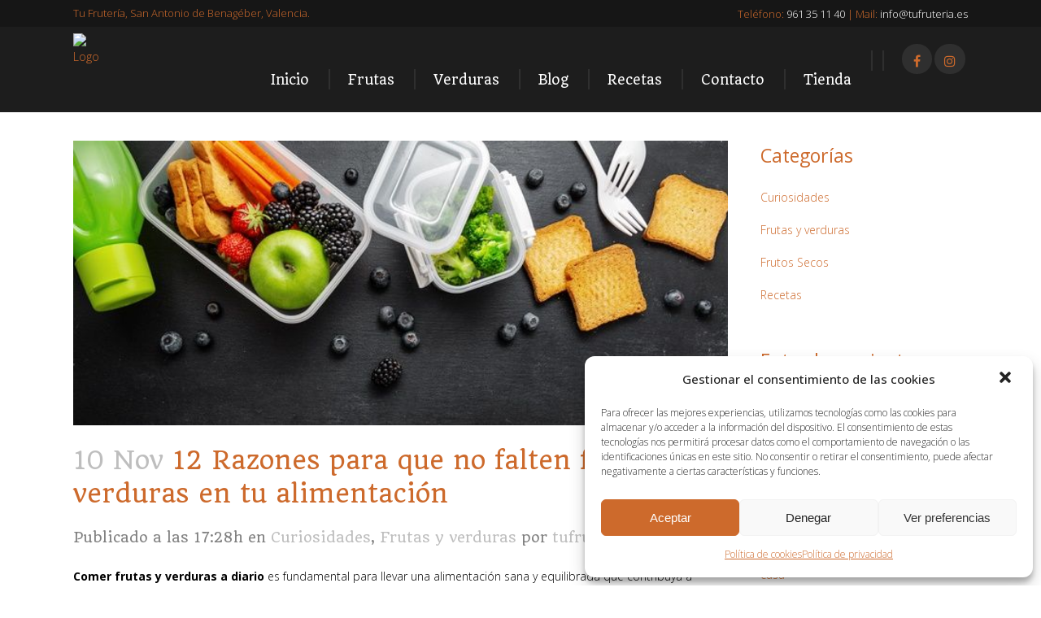

--- FILE ---
content_type: text/html; charset=UTF-8
request_url: https://tufruteria.es/12-razones-para-que-no-falten-frutas-y-verduras-en-tu-alimentacion/
body_size: 23619
content:
<!DOCTYPE html>
<html dir="ltr" lang="es"
	prefix="og: https://ogp.me/ns#" >
<head>
	<meta charset="UTF-8" />
	
				<meta name="viewport" content="width=device-width,initial-scale=1,user-scalable=no">
		
                            <meta name="description" content="Descubre las 12 razones por las cuales no debe faltar frutas y verduras en tu alimentación.">
            
                        <link rel="shortcut icon" type="image/x-icon" href="https://test.tufruteria.es/wp-content/uploads/2020/08/logo.png">
            <link rel="apple-touch-icon" href="https://test.tufruteria.es/wp-content/uploads/2020/08/logo.png"/>
        
	<link rel="profile" href="http://gmpg.org/xfn/11" />
	<link rel="pingback" href="https://tufruteria.es/xmlrpc.php" />

	<title>12 Razones para que no falten frutas y verduras en tu alimentación - Tu Frutería</title>

		<!-- All in One SEO 4.3.9 - aioseo.com -->
		<meta name="description" content="Comer frutas y verduras a diario es fundamental para llevar una alimentación sana y equilibrada que contribuya a mejorar la salud de nuestro organismo pero, ¿Sabes cómo nos benefician? Si continuas leyendo sabrás las 12 razones para que no falten frutas y verduras en tu alimentación. Protegen nuestra salud dental y ósea Las frutas y verduras mejoran la salud" />
		<meta name="robots" content="max-image-preview:large" />
		<link rel="canonical" href="https://tufruteria.es/12-razones-para-que-no-falten-frutas-y-verduras-en-tu-alimentacion/" />
		<meta name="generator" content="All in One SEO (AIOSEO) 4.3.9" />
		<meta property="og:locale" content="es_ES" />
		<meta property="og:site_name" content="Tu Frutería - Calidad, atención y servicio en Tufruteria, San Antonio de Benageber" />
		<meta property="og:type" content="article" />
		<meta property="og:title" content="12 Razones para que no falten frutas y verduras en tu alimentación - Tu Frutería" />
		<meta property="og:description" content="Comer frutas y verduras a diario es fundamental para llevar una alimentación sana y equilibrada que contribuya a mejorar la salud de nuestro organismo pero, ¿Sabes cómo nos benefician? Si continuas leyendo sabrás las 12 razones para que no falten frutas y verduras en tu alimentación. Protegen nuestra salud dental y ósea Las frutas y verduras mejoran la salud" />
		<meta property="og:url" content="https://tufruteria.es/12-razones-para-que-no-falten-frutas-y-verduras-en-tu-alimentacion/" />
		<meta property="og:image" content="https://tufruteria.es/wp-content/uploads/2021/08/b-12-razones-para-que-no-falten-frutas-y-verduras-en-tu-alimentacion.png" />
		<meta property="og:image:secure_url" content="https://tufruteria.es/wp-content/uploads/2021/08/b-12-razones-para-que-no-falten-frutas-y-verduras-en-tu-alimentacion.png" />
		<meta property="og:image:width" content="690" />
		<meta property="og:image:height" content="300" />
		<meta property="article:published_time" content="2022-11-10T17:28:00+00:00" />
		<meta property="article:modified_time" content="2022-11-10T16:09:25+00:00" />
		<meta property="article:publisher" content="https://www.facebook.com/tufruteria.es" />
		<meta name="twitter:card" content="summary" />
		<meta name="twitter:title" content="12 Razones para que no falten frutas y verduras en tu alimentación - Tu Frutería" />
		<meta name="twitter:description" content="Comer frutas y verduras a diario es fundamental para llevar una alimentación sana y equilibrada que contribuya a mejorar la salud de nuestro organismo pero, ¿Sabes cómo nos benefician? Si continuas leyendo sabrás las 12 razones para que no falten frutas y verduras en tu alimentación. Protegen nuestra salud dental y ósea Las frutas y verduras mejoran la salud" />
		<meta name="twitter:image" content="https://tufruteria.es/wp-content/uploads/2021/08/b-12-razones-para-que-no-falten-frutas-y-verduras-en-tu-alimentacion.png" />
		<script type="application/ld+json" class="aioseo-schema">
			{"@context":"https:\/\/schema.org","@graph":[{"@type":"BlogPosting","@id":"https:\/\/tufruteria.es\/12-razones-para-que-no-falten-frutas-y-verduras-en-tu-alimentacion\/#blogposting","name":"12 Razones para que no falten frutas y verduras en tu alimentaci\u00f3n - Tu Fruter\u00eda","headline":"12 Razones para que no falten frutas y verduras en tu alimentaci\u00f3n","author":{"@id":"https:\/\/tufruteria.es\/author\/tufruteria\/#author"},"publisher":{"@id":"https:\/\/tufruteria.es\/#organization"},"image":{"@type":"ImageObject","url":"https:\/\/tufruteria.es\/wp-content\/uploads\/2021\/08\/b-12-razones-para-que-no-falten-frutas-y-verduras-en-tu-alimentacion.png","width":690,"height":300},"datePublished":"2022-11-10T17:28:00+00:00","dateModified":"2022-11-10T16:09:25+00:00","inLanguage":"es-ES","mainEntityOfPage":{"@id":"https:\/\/tufruteria.es\/12-razones-para-que-no-falten-frutas-y-verduras-en-tu-alimentacion\/#webpage"},"isPartOf":{"@id":"https:\/\/tufruteria.es\/12-razones-para-que-no-falten-frutas-y-verduras-en-tu-alimentacion\/#webpage"},"articleSection":"Curiosidades, Frutas y verduras"},{"@type":"BreadcrumbList","@id":"https:\/\/tufruteria.es\/12-razones-para-que-no-falten-frutas-y-verduras-en-tu-alimentacion\/#breadcrumblist","itemListElement":[{"@type":"ListItem","@id":"https:\/\/tufruteria.es\/#listItem","position":1,"item":{"@type":"WebPage","@id":"https:\/\/tufruteria.es\/","name":"Inicio","description":"\u00a1Bienvenido a Tu Fruter\u00eda! Descubre la mejor selecci\u00f3n de temporada de frutas y verduras. Consigue tus productos frescos con apenas un click. \u00a1Cont\u00e1ctanos!","url":"https:\/\/tufruteria.es\/"},"nextItem":"https:\/\/tufruteria.es\/12-razones-para-que-no-falten-frutas-y-verduras-en-tu-alimentacion\/#listItem"},{"@type":"ListItem","@id":"https:\/\/tufruteria.es\/12-razones-para-que-no-falten-frutas-y-verduras-en-tu-alimentacion\/#listItem","position":2,"item":{"@type":"WebPage","@id":"https:\/\/tufruteria.es\/12-razones-para-que-no-falten-frutas-y-verduras-en-tu-alimentacion\/","name":"12 Razones para que no falten frutas y verduras en tu alimentaci\u00f3n","description":"Comer frutas y verduras a diario es fundamental para llevar una alimentaci\u00f3n sana y equilibrada que contribuya a mejorar la salud de nuestro organismo pero, \u00bfSabes c\u00f3mo nos benefician? Si continuas leyendo sabr\u00e1s las 12 razones para que no falten frutas y verduras en tu alimentaci\u00f3n. Protegen nuestra salud dental y \u00f3sea Las frutas y verduras mejoran la salud","url":"https:\/\/tufruteria.es\/12-razones-para-que-no-falten-frutas-y-verduras-en-tu-alimentacion\/"},"previousItem":"https:\/\/tufruteria.es\/#listItem"}]},{"@type":"Organization","@id":"https:\/\/tufruteria.es\/#organization","name":"Tu Fruter\u00eda","url":"https:\/\/tufruteria.es\/","logo":{"@type":"ImageObject","url":"https:\/\/tufruteria.es\/wp-content\/uploads\/2020\/08\/logo.png","@id":"https:\/\/tufruteria.es\/#organizationLogo","width":631,"height":286},"image":{"@id":"https:\/\/tufruteria.es\/#organizationLogo"},"sameAs":["https:\/\/www.facebook.com\/tufruteria.es","https:\/\/www.instagram.com\/tufruteria.es\/"],"contactPoint":{"@type":"ContactPoint","telephone":"+34961351140","contactType":"Customer Support"}},{"@type":"Person","@id":"https:\/\/tufruteria.es\/author\/tufruteria\/#author","url":"https:\/\/tufruteria.es\/author\/tufruteria\/","name":"tufruteria","image":{"@type":"ImageObject","@id":"https:\/\/tufruteria.es\/12-razones-para-que-no-falten-frutas-y-verduras-en-tu-alimentacion\/#authorImage","url":"https:\/\/secure.gravatar.com\/avatar\/26a205a4449ebf11eed01feacc1567e8?s=96&d=mm&r=g","width":96,"height":96,"caption":"tufruteria"}},{"@type":"WebPage","@id":"https:\/\/tufruteria.es\/12-razones-para-que-no-falten-frutas-y-verduras-en-tu-alimentacion\/#webpage","url":"https:\/\/tufruteria.es\/12-razones-para-que-no-falten-frutas-y-verduras-en-tu-alimentacion\/","name":"12 Razones para que no falten frutas y verduras en tu alimentaci\u00f3n - Tu Fruter\u00eda","description":"Comer frutas y verduras a diario es fundamental para llevar una alimentaci\u00f3n sana y equilibrada que contribuya a mejorar la salud de nuestro organismo pero, \u00bfSabes c\u00f3mo nos benefician? Si continuas leyendo sabr\u00e1s las 12 razones para que no falten frutas y verduras en tu alimentaci\u00f3n. Protegen nuestra salud dental y \u00f3sea Las frutas y verduras mejoran la salud","inLanguage":"es-ES","isPartOf":{"@id":"https:\/\/tufruteria.es\/#website"},"breadcrumb":{"@id":"https:\/\/tufruteria.es\/12-razones-para-que-no-falten-frutas-y-verduras-en-tu-alimentacion\/#breadcrumblist"},"author":{"@id":"https:\/\/tufruteria.es\/author\/tufruteria\/#author"},"creator":{"@id":"https:\/\/tufruteria.es\/author\/tufruteria\/#author"},"image":{"@type":"ImageObject","url":"https:\/\/tufruteria.es\/wp-content\/uploads\/2021\/08\/b-12-razones-para-que-no-falten-frutas-y-verduras-en-tu-alimentacion.png","@id":"https:\/\/tufruteria.es\/#mainImage","width":690,"height":300},"primaryImageOfPage":{"@id":"https:\/\/tufruteria.es\/12-razones-para-que-no-falten-frutas-y-verduras-en-tu-alimentacion\/#mainImage"},"datePublished":"2022-11-10T17:28:00+00:00","dateModified":"2022-11-10T16:09:25+00:00"},{"@type":"WebSite","@id":"https:\/\/tufruteria.es\/#website","url":"https:\/\/tufruteria.es\/","name":"Tu Fruter\u00eda","description":"Calidad, atenci\u00f3n y servicio en Tufruteria, San Antonio de Benageber","inLanguage":"es-ES","publisher":{"@id":"https:\/\/tufruteria.es\/#organization"}}]}
		</script>
		<!-- All in One SEO -->

<link rel='dns-prefetch' href='//maps.googleapis.com' />
<link rel='dns-prefetch' href='//fonts.googleapis.com' />
<link rel='preconnect' href='//www.google-analytics.com' />
<link rel="alternate" type="application/rss+xml" title="Tu Frutería &raquo; Feed" href="https://tufruteria.es/feed/" />
<link rel="alternate" type="application/rss+xml" title="Tu Frutería &raquo; Feed de los comentarios" href="https://tufruteria.es/comments/feed/" />
<link rel="alternate" type="application/rss+xml" title="Tu Frutería &raquo; Comentario 12 Razones para que no falten frutas y verduras en tu alimentación del feed" href="https://tufruteria.es/12-razones-para-que-no-falten-frutas-y-verduras-en-tu-alimentacion/feed/" />
<script type="text/javascript">
window._wpemojiSettings = {"baseUrl":"https:\/\/s.w.org\/images\/core\/emoji\/14.0.0\/72x72\/","ext":".png","svgUrl":"https:\/\/s.w.org\/images\/core\/emoji\/14.0.0\/svg\/","svgExt":".svg","source":{"concatemoji":"https:\/\/tufruteria.es\/wp-includes\/js\/wp-emoji-release.min.js?ver=6.2.8"}};
/*! This file is auto-generated */
!function(e,a,t){var n,r,o,i=a.createElement("canvas"),p=i.getContext&&i.getContext("2d");function s(e,t){p.clearRect(0,0,i.width,i.height),p.fillText(e,0,0);e=i.toDataURL();return p.clearRect(0,0,i.width,i.height),p.fillText(t,0,0),e===i.toDataURL()}function c(e){var t=a.createElement("script");t.src=e,t.defer=t.type="text/javascript",a.getElementsByTagName("head")[0].appendChild(t)}for(o=Array("flag","emoji"),t.supports={everything:!0,everythingExceptFlag:!0},r=0;r<o.length;r++)t.supports[o[r]]=function(e){if(p&&p.fillText)switch(p.textBaseline="top",p.font="600 32px Arial",e){case"flag":return s("\ud83c\udff3\ufe0f\u200d\u26a7\ufe0f","\ud83c\udff3\ufe0f\u200b\u26a7\ufe0f")?!1:!s("\ud83c\uddfa\ud83c\uddf3","\ud83c\uddfa\u200b\ud83c\uddf3")&&!s("\ud83c\udff4\udb40\udc67\udb40\udc62\udb40\udc65\udb40\udc6e\udb40\udc67\udb40\udc7f","\ud83c\udff4\u200b\udb40\udc67\u200b\udb40\udc62\u200b\udb40\udc65\u200b\udb40\udc6e\u200b\udb40\udc67\u200b\udb40\udc7f");case"emoji":return!s("\ud83e\udef1\ud83c\udffb\u200d\ud83e\udef2\ud83c\udfff","\ud83e\udef1\ud83c\udffb\u200b\ud83e\udef2\ud83c\udfff")}return!1}(o[r]),t.supports.everything=t.supports.everything&&t.supports[o[r]],"flag"!==o[r]&&(t.supports.everythingExceptFlag=t.supports.everythingExceptFlag&&t.supports[o[r]]);t.supports.everythingExceptFlag=t.supports.everythingExceptFlag&&!t.supports.flag,t.DOMReady=!1,t.readyCallback=function(){t.DOMReady=!0},t.supports.everything||(n=function(){t.readyCallback()},a.addEventListener?(a.addEventListener("DOMContentLoaded",n,!1),e.addEventListener("load",n,!1)):(e.attachEvent("onload",n),a.attachEvent("onreadystatechange",function(){"complete"===a.readyState&&t.readyCallback()})),(e=t.source||{}).concatemoji?c(e.concatemoji):e.wpemoji&&e.twemoji&&(c(e.twemoji),c(e.wpemoji)))}(window,document,window._wpemojiSettings);
</script>
<style type="text/css">
img.wp-smiley,
img.emoji {
	display: inline !important;
	border: none !important;
	box-shadow: none !important;
	height: 1em !important;
	width: 1em !important;
	margin: 0 0.07em !important;
	vertical-align: -0.1em !important;
	background: none !important;
	padding: 0 !important;
}
</style>
	<link rel='stylesheet' id='layerslider-css' href='https://tufruteria.es/wp-content/plugins/LayerSlider/assets/static/layerslider/css/layerslider.css?ver=6.11.2' type='text/css' media='all' />
<link rel='stylesheet' id='wp-block-library-css' href='https://tufruteria.es/wp-includes/css/dist/block-library/style.min.css?ver=6.2.8' type='text/css' media='all' />
<link rel='stylesheet' id='classic-theme-styles-css' href='https://tufruteria.es/wp-includes/css/classic-themes.min.css?ver=6.2.8' type='text/css' media='all' />
<style id='global-styles-inline-css' type='text/css'>
body{--wp--preset--color--black: #000000;--wp--preset--color--cyan-bluish-gray: #abb8c3;--wp--preset--color--white: #ffffff;--wp--preset--color--pale-pink: #f78da7;--wp--preset--color--vivid-red: #cf2e2e;--wp--preset--color--luminous-vivid-orange: #ff6900;--wp--preset--color--luminous-vivid-amber: #fcb900;--wp--preset--color--light-green-cyan: #7bdcb5;--wp--preset--color--vivid-green-cyan: #00d084;--wp--preset--color--pale-cyan-blue: #8ed1fc;--wp--preset--color--vivid-cyan-blue: #0693e3;--wp--preset--color--vivid-purple: #9b51e0;--wp--preset--gradient--vivid-cyan-blue-to-vivid-purple: linear-gradient(135deg,rgba(6,147,227,1) 0%,rgb(155,81,224) 100%);--wp--preset--gradient--light-green-cyan-to-vivid-green-cyan: linear-gradient(135deg,rgb(122,220,180) 0%,rgb(0,208,130) 100%);--wp--preset--gradient--luminous-vivid-amber-to-luminous-vivid-orange: linear-gradient(135deg,rgba(252,185,0,1) 0%,rgba(255,105,0,1) 100%);--wp--preset--gradient--luminous-vivid-orange-to-vivid-red: linear-gradient(135deg,rgba(255,105,0,1) 0%,rgb(207,46,46) 100%);--wp--preset--gradient--very-light-gray-to-cyan-bluish-gray: linear-gradient(135deg,rgb(238,238,238) 0%,rgb(169,184,195) 100%);--wp--preset--gradient--cool-to-warm-spectrum: linear-gradient(135deg,rgb(74,234,220) 0%,rgb(151,120,209) 20%,rgb(207,42,186) 40%,rgb(238,44,130) 60%,rgb(251,105,98) 80%,rgb(254,248,76) 100%);--wp--preset--gradient--blush-light-purple: linear-gradient(135deg,rgb(255,206,236) 0%,rgb(152,150,240) 100%);--wp--preset--gradient--blush-bordeaux: linear-gradient(135deg,rgb(254,205,165) 0%,rgb(254,45,45) 50%,rgb(107,0,62) 100%);--wp--preset--gradient--luminous-dusk: linear-gradient(135deg,rgb(255,203,112) 0%,rgb(199,81,192) 50%,rgb(65,88,208) 100%);--wp--preset--gradient--pale-ocean: linear-gradient(135deg,rgb(255,245,203) 0%,rgb(182,227,212) 50%,rgb(51,167,181) 100%);--wp--preset--gradient--electric-grass: linear-gradient(135deg,rgb(202,248,128) 0%,rgb(113,206,126) 100%);--wp--preset--gradient--midnight: linear-gradient(135deg,rgb(2,3,129) 0%,rgb(40,116,252) 100%);--wp--preset--duotone--dark-grayscale: url('#wp-duotone-dark-grayscale');--wp--preset--duotone--grayscale: url('#wp-duotone-grayscale');--wp--preset--duotone--purple-yellow: url('#wp-duotone-purple-yellow');--wp--preset--duotone--blue-red: url('#wp-duotone-blue-red');--wp--preset--duotone--midnight: url('#wp-duotone-midnight');--wp--preset--duotone--magenta-yellow: url('#wp-duotone-magenta-yellow');--wp--preset--duotone--purple-green: url('#wp-duotone-purple-green');--wp--preset--duotone--blue-orange: url('#wp-duotone-blue-orange');--wp--preset--font-size--small: 13px;--wp--preset--font-size--medium: 20px;--wp--preset--font-size--large: 36px;--wp--preset--font-size--x-large: 42px;--wp--preset--spacing--20: 0.44rem;--wp--preset--spacing--30: 0.67rem;--wp--preset--spacing--40: 1rem;--wp--preset--spacing--50: 1.5rem;--wp--preset--spacing--60: 2.25rem;--wp--preset--spacing--70: 3.38rem;--wp--preset--spacing--80: 5.06rem;--wp--preset--shadow--natural: 6px 6px 9px rgba(0, 0, 0, 0.2);--wp--preset--shadow--deep: 12px 12px 50px rgba(0, 0, 0, 0.4);--wp--preset--shadow--sharp: 6px 6px 0px rgba(0, 0, 0, 0.2);--wp--preset--shadow--outlined: 6px 6px 0px -3px rgba(255, 255, 255, 1), 6px 6px rgba(0, 0, 0, 1);--wp--preset--shadow--crisp: 6px 6px 0px rgba(0, 0, 0, 1);}:where(.is-layout-flex){gap: 0.5em;}body .is-layout-flow > .alignleft{float: left;margin-inline-start: 0;margin-inline-end: 2em;}body .is-layout-flow > .alignright{float: right;margin-inline-start: 2em;margin-inline-end: 0;}body .is-layout-flow > .aligncenter{margin-left: auto !important;margin-right: auto !important;}body .is-layout-constrained > .alignleft{float: left;margin-inline-start: 0;margin-inline-end: 2em;}body .is-layout-constrained > .alignright{float: right;margin-inline-start: 2em;margin-inline-end: 0;}body .is-layout-constrained > .aligncenter{margin-left: auto !important;margin-right: auto !important;}body .is-layout-constrained > :where(:not(.alignleft):not(.alignright):not(.alignfull)){max-width: var(--wp--style--global--content-size);margin-left: auto !important;margin-right: auto !important;}body .is-layout-constrained > .alignwide{max-width: var(--wp--style--global--wide-size);}body .is-layout-flex{display: flex;}body .is-layout-flex{flex-wrap: wrap;align-items: center;}body .is-layout-flex > *{margin: 0;}:where(.wp-block-columns.is-layout-flex){gap: 2em;}.has-black-color{color: var(--wp--preset--color--black) !important;}.has-cyan-bluish-gray-color{color: var(--wp--preset--color--cyan-bluish-gray) !important;}.has-white-color{color: var(--wp--preset--color--white) !important;}.has-pale-pink-color{color: var(--wp--preset--color--pale-pink) !important;}.has-vivid-red-color{color: var(--wp--preset--color--vivid-red) !important;}.has-luminous-vivid-orange-color{color: var(--wp--preset--color--luminous-vivid-orange) !important;}.has-luminous-vivid-amber-color{color: var(--wp--preset--color--luminous-vivid-amber) !important;}.has-light-green-cyan-color{color: var(--wp--preset--color--light-green-cyan) !important;}.has-vivid-green-cyan-color{color: var(--wp--preset--color--vivid-green-cyan) !important;}.has-pale-cyan-blue-color{color: var(--wp--preset--color--pale-cyan-blue) !important;}.has-vivid-cyan-blue-color{color: var(--wp--preset--color--vivid-cyan-blue) !important;}.has-vivid-purple-color{color: var(--wp--preset--color--vivid-purple) !important;}.has-black-background-color{background-color: var(--wp--preset--color--black) !important;}.has-cyan-bluish-gray-background-color{background-color: var(--wp--preset--color--cyan-bluish-gray) !important;}.has-white-background-color{background-color: var(--wp--preset--color--white) !important;}.has-pale-pink-background-color{background-color: var(--wp--preset--color--pale-pink) !important;}.has-vivid-red-background-color{background-color: var(--wp--preset--color--vivid-red) !important;}.has-luminous-vivid-orange-background-color{background-color: var(--wp--preset--color--luminous-vivid-orange) !important;}.has-luminous-vivid-amber-background-color{background-color: var(--wp--preset--color--luminous-vivid-amber) !important;}.has-light-green-cyan-background-color{background-color: var(--wp--preset--color--light-green-cyan) !important;}.has-vivid-green-cyan-background-color{background-color: var(--wp--preset--color--vivid-green-cyan) !important;}.has-pale-cyan-blue-background-color{background-color: var(--wp--preset--color--pale-cyan-blue) !important;}.has-vivid-cyan-blue-background-color{background-color: var(--wp--preset--color--vivid-cyan-blue) !important;}.has-vivid-purple-background-color{background-color: var(--wp--preset--color--vivid-purple) !important;}.has-black-border-color{border-color: var(--wp--preset--color--black) !important;}.has-cyan-bluish-gray-border-color{border-color: var(--wp--preset--color--cyan-bluish-gray) !important;}.has-white-border-color{border-color: var(--wp--preset--color--white) !important;}.has-pale-pink-border-color{border-color: var(--wp--preset--color--pale-pink) !important;}.has-vivid-red-border-color{border-color: var(--wp--preset--color--vivid-red) !important;}.has-luminous-vivid-orange-border-color{border-color: var(--wp--preset--color--luminous-vivid-orange) !important;}.has-luminous-vivid-amber-border-color{border-color: var(--wp--preset--color--luminous-vivid-amber) !important;}.has-light-green-cyan-border-color{border-color: var(--wp--preset--color--light-green-cyan) !important;}.has-vivid-green-cyan-border-color{border-color: var(--wp--preset--color--vivid-green-cyan) !important;}.has-pale-cyan-blue-border-color{border-color: var(--wp--preset--color--pale-cyan-blue) !important;}.has-vivid-cyan-blue-border-color{border-color: var(--wp--preset--color--vivid-cyan-blue) !important;}.has-vivid-purple-border-color{border-color: var(--wp--preset--color--vivid-purple) !important;}.has-vivid-cyan-blue-to-vivid-purple-gradient-background{background: var(--wp--preset--gradient--vivid-cyan-blue-to-vivid-purple) !important;}.has-light-green-cyan-to-vivid-green-cyan-gradient-background{background: var(--wp--preset--gradient--light-green-cyan-to-vivid-green-cyan) !important;}.has-luminous-vivid-amber-to-luminous-vivid-orange-gradient-background{background: var(--wp--preset--gradient--luminous-vivid-amber-to-luminous-vivid-orange) !important;}.has-luminous-vivid-orange-to-vivid-red-gradient-background{background: var(--wp--preset--gradient--luminous-vivid-orange-to-vivid-red) !important;}.has-very-light-gray-to-cyan-bluish-gray-gradient-background{background: var(--wp--preset--gradient--very-light-gray-to-cyan-bluish-gray) !important;}.has-cool-to-warm-spectrum-gradient-background{background: var(--wp--preset--gradient--cool-to-warm-spectrum) !important;}.has-blush-light-purple-gradient-background{background: var(--wp--preset--gradient--blush-light-purple) !important;}.has-blush-bordeaux-gradient-background{background: var(--wp--preset--gradient--blush-bordeaux) !important;}.has-luminous-dusk-gradient-background{background: var(--wp--preset--gradient--luminous-dusk) !important;}.has-pale-ocean-gradient-background{background: var(--wp--preset--gradient--pale-ocean) !important;}.has-electric-grass-gradient-background{background: var(--wp--preset--gradient--electric-grass) !important;}.has-midnight-gradient-background{background: var(--wp--preset--gradient--midnight) !important;}.has-small-font-size{font-size: var(--wp--preset--font-size--small) !important;}.has-medium-font-size{font-size: var(--wp--preset--font-size--medium) !important;}.has-large-font-size{font-size: var(--wp--preset--font-size--large) !important;}.has-x-large-font-size{font-size: var(--wp--preset--font-size--x-large) !important;}
.wp-block-navigation a:where(:not(.wp-element-button)){color: inherit;}
:where(.wp-block-columns.is-layout-flex){gap: 2em;}
.wp-block-pullquote{font-size: 1.5em;line-height: 1.6;}
</style>
<link rel='stylesheet' id='contact-form-7-css' href='https://tufruteria.es/wp-content/plugins/contact-form-7/includes/css/styles.css?ver=5.7.7' type='text/css' media='all' />
<link rel='stylesheet' id='wp-color-picker-css' href='https://tufruteria.es/wp-admin/css/color-picker.min.css?ver=6.2.8' type='text/css' media='all' />
<link rel='stylesheet' id='form-style-css' href='https://tufruteria.es/wp-content/plugins/newsletter-subscription-form/options/css/form-style.css?ver=6.2.8' type='text/css' media='all' />
<link rel='stylesheet' id='rs-plugin-settings-css' href='https://tufruteria.es/wp-content/plugins/revslider/public/assets/css/rs6.css?ver=6.2.17' type='text/css' media='all' />
<style id='rs-plugin-settings-inline-css' type='text/css'>
#rs-demo-id {}
</style>
<link rel='stylesheet' id='mc4wp-form-themes-css' href='https://tufruteria.es/wp-content/plugins/mailchimp-for-wp/assets/css/form-themes.css?ver=4.9.5' type='text/css' media='all' />
<link rel='stylesheet' id='cmplz-general-css' href='https://tufruteria.es/wp-content/plugins/complianz-gdpr/assets/css/cookieblocker.min.css?ver=6.4.7' type='text/css' media='all' />
<link rel='stylesheet' id='mediaelement-css' href='https://tufruteria.es/wp-includes/js/mediaelement/mediaelementplayer-legacy.min.css?ver=4.2.17' type='text/css' media='all' />
<link rel='stylesheet' id='wp-mediaelement-css' href='https://tufruteria.es/wp-includes/js/mediaelement/wp-mediaelement.min.css?ver=6.2.8' type='text/css' media='all' />
<link rel='stylesheet' id='bridge-default-style-css' href='https://tufruteria.es/wp-content/themes/bridge/style.css?ver=6.2.8' type='text/css' media='all' />
<link rel='stylesheet' id='bridge-qode-font_awesome-css' href='https://tufruteria.es/wp-content/themes/bridge/css/font-awesome/css/font-awesome.min.css?ver=6.2.8' type='text/css' media='all' />
<link rel='stylesheet' id='bridge-qode-font_elegant-css' href='https://tufruteria.es/wp-content/themes/bridge/css/elegant-icons/style.min.css?ver=6.2.8' type='text/css' media='all' />
<link rel='stylesheet' id='bridge-qode-linea_icons-css' href='https://tufruteria.es/wp-content/themes/bridge/css/linea-icons/style.css?ver=6.2.8' type='text/css' media='all' />
<link rel='stylesheet' id='bridge-qode-dripicons-css' href='https://tufruteria.es/wp-content/themes/bridge/css/dripicons/dripicons.css?ver=6.2.8' type='text/css' media='all' />
<link rel='stylesheet' id='bridge-qode-kiko-css' href='https://tufruteria.es/wp-content/themes/bridge/css/kiko/kiko-all.css?ver=6.2.8' type='text/css' media='all' />
<link rel='stylesheet' id='bridge-qode-font_awesome_5-css' href='https://tufruteria.es/wp-content/themes/bridge/css/font-awesome-5/css/font-awesome-5.min.css?ver=6.2.8' type='text/css' media='all' />
<link rel='stylesheet' id='bridge-stylesheet-css' href='https://tufruteria.es/wp-content/themes/bridge/css/stylesheet.min.css?ver=6.2.8' type='text/css' media='all' />
<link rel='stylesheet' id='bridge-print-css' href='https://tufruteria.es/wp-content/themes/bridge/css/print.css?ver=6.2.8' type='text/css' media='all' />
<link rel='stylesheet' id='bridge-style-dynamic-css' href='https://tufruteria.es/wp-content/themes/bridge/css/style_dynamic.css?ver=1635167854' type='text/css' media='all' />
<link rel='stylesheet' id='bridge-responsive-css' href='https://tufruteria.es/wp-content/themes/bridge/css/responsive.min.css?ver=6.2.8' type='text/css' media='all' />
<link rel='stylesheet' id='bridge-style-dynamic-responsive-css' href='https://tufruteria.es/wp-content/themes/bridge/css/style_dynamic_responsive.css?ver=1635167854' type='text/css' media='all' />
<style id='bridge-style-dynamic-responsive-inline-css' type='text/css'>
.google_map {
margin: 0;
}

nav.main_menu > ul > li:not(:first-child):before {
left: 1px;
color: #2f2f2f;
font-size: 25px;
font-weight: 400;
}

nav.main_menu ul li:hover a {
opacity: 1 !important;
}

.header_bottom_right_widget_holder .q_social_icon_holder .fa-stack.fa-lg i:last-child {
font-size: 16px;
}
.header_bottom_right_widget_holder .q_social_icon_holder .fa-stack {
line-height: 42px;
}
.q_social_icon_holder .fa-stack {
margin: 2px 3px 2px 0;
}

.header_bottom_right_widget_holder {
padding: 0 0 0 17px;
}

.footer_bottom_holder, #lang_sel_footer {
padding-top: 40px;
padding-bottom: 40px;
}

/* new */

.footer_bottom_holder .footer_bottom .footer_wrapper {
padding: 0 20px;
}

@media screen and (min-width: 1100px) {
.footer_bottom_holder .footer_bottom .footer_wrapper {
width: 1100px;
margin: 0 auto;
padding: 0;
}
}

@media screen and (min-width: 300px) {
.footer_bottom_left {
float: left;
}
.footer_bottom_right {
float: right;
}
}

.footer_bottom_right {
padding-top: 13px;
}

.qbutton {
height: 47px;
line-height: 47px;
padding: 0 50px;
text-transform: capitalize;
}

.qbutton.green:hover {
background-color: #aab900;
color: #ffffff;
}

.carousel-inner .slider_content .text .qbutton {
margin: 20px 0 0 0;
}

.carousel-control .prev_nav, .carousel-control .next_nav {
border: 0px;
background-color: #161616;
}

.carousel-control i {
font-size: 20px;
color: #cd6a2c;
}

.footer_top .textwidget {
line-height: 30px;
}

.footer_top h5 {
margin: 0 0 5px;
}

.q_social_icon_holder .fa-stack.fa-2x {
width: 54px;
height: 54px;
line-height: 54px;
}

.testimonials .testimonial_text_inner p {
color: #ffffff;
line-height: 39px;
}

.testimonials .testimonial_text_inner p.testimonial_author {
font-size: 32px;
color: #cd6a2c;
margin-top: 15px;
font-weight: 400;
font-family: 'Leckerli One', sans-serif;
}

.cf7_custom_style_1 input.wpcf7-form-control.wpcf7-text {
border-radius: 50px;
}

.cf7_custom_style_1 input.wpcf7-form-control.wpcf7-submit, .cf7_custom_style_1 input.wpcf7-form-control.wpcf7-submit:not([disabled]) {
padding: 0 50px;
}

.subscription_form input.wpcf7-form-control.wpcf7-text {
margin-top: 0px;
}

.subscription_form .two_columns_75_25>.column1>.column_inner {
padding: 0;
}

.subscription_form .two_columns_75_25>.column2>.column_inner {
padding: 0;
}

.blog_large_image_simple .separator.small {
display: none;
}

.blog_holder article .post_info {
font-weight: 300;
margin: 20px 0 20px;
color: #818181;
font-size: 17px;
}

.blog_large_image_simple .minimalist_date {
color: #818181;
font-size: 17px;
}

.qbutton, .qbutton.medium, #submit_comment, .load_more a, .blog_load_more_button a, .post-password-form input[type='submit'], input.wpcf7-form-control.wpcf7-submit, input.wpcf7-form-control.wpcf7-submit:not([disabled]) {
text-transform: capitalize;
padding: 0 45px;
}

.projects_holder article .portfolio_description .project_category, .projects_holder.hover_text article .project_category {
line-height: 25px;
font-size: 17px;
font-weight: 300;
}

.title.title_size_large h1 {
text-transform: capitalize;
}

.portfolio_with_space .portfolio_paging, .portfolio_with_space .portfolio_paging_loading {
margin: 0;
}

.qbutton.small {
height: 35px;
line-height: 35px;
font-size: 15px;
padding: 0 25px;
}

.post_excerpt {
margin-top: 15px;
}

aside .widget a {
font-weight: 300;
}

#back_to_top {
bottom: 40px;
}

.footer_bottom {
font-family: 'Leckerli ONe';
font-size: 20px;
}

.footer_bottom a {
color: #5c5c5c;
}

.footer_bottom a:hover {
color: #fff;
}

.full_width {
position: relative;
}


</style>
<link rel='stylesheet' id='js_composer_front-css' href='https://tufruteria.es/wp-content/plugins/js_composer/assets/css/js_composer.min.css?ver=6.13.0' type='text/css' media='all' />
<link rel='stylesheet' id='bridge-style-handle-google-fonts-css' href='https://fonts.googleapis.com/css?family=Raleway%3A100%2C200%2C300%2C400%2C500%2C600%2C700%2C800%2C900%2C100italic%2C300italic%2C400italic%2C700italic%7COpen+Sans%3A100%2C200%2C300%2C400%2C500%2C600%2C700%2C800%2C900%2C100italic%2C300italic%2C400italic%2C700italic%7CQuando%3A100%2C200%2C300%2C400%2C500%2C600%2C700%2C800%2C900%2C100italic%2C300italic%2C400italic%2C700italic%7CLeckerli+One%3A100%2C200%2C300%2C400%2C500%2C600%2C700%2C800%2C900%2C100italic%2C300italic%2C400italic%2C700italic&#038;subset=latin%2Clatin-ext&#038;ver=1.0.0' type='text/css' media='all' />
<link rel='stylesheet' id='bridge-core-dashboard-style-css' href='https://tufruteria.es/wp-content/plugins/bridge-core/modules/core-dashboard/assets/css/core-dashboard.min.css?ver=6.2.8' type='text/css' media='all' />
<link rel='stylesheet' id='newsletter-css' href='https://tufruteria.es/wp-content/plugins/newsletter/style.css?ver=7.8.5' type='text/css' media='all' />
<link rel='stylesheet' id='bridge-childstyle-css' href='https://tufruteria.es/wp-content/themes/bridge-child/style.css?ver=6.2.8' type='text/css' media='all' />
<script type='text/javascript' src='https://tufruteria.es/wp-includes/js/jquery/jquery.min.js?ver=3.6.4' id='jquery-core-js'></script>
<script type='text/javascript' src='https://tufruteria.es/wp-includes/js/jquery/jquery-migrate.min.js?ver=3.4.0' id='jquery-migrate-js'></script>
<script type='text/javascript' id='layerslider-utils-js-extra'>
/* <![CDATA[ */
var LS_Meta = {"v":"6.11.2","fixGSAP":"1"};
/* ]]> */
</script>
<script type='text/javascript' src='https://tufruteria.es/wp-content/plugins/LayerSlider/assets/static/layerslider/js/layerslider.utils.js?ver=6.11.2' id='layerslider-utils-js'></script>
<script type='text/javascript' src='https://tufruteria.es/wp-content/plugins/LayerSlider/assets/static/layerslider/js/layerslider.kreaturamedia.jquery.js?ver=6.11.2' id='layerslider-js'></script>
<script type='text/javascript' src='https://tufruteria.es/wp-content/plugins/LayerSlider/assets/static/layerslider/js/layerslider.transitions.js?ver=6.11.2' id='layerslider-transitions-js'></script>
<script type='text/javascript' src='https://tufruteria.es/wp-content/plugins/revslider/public/assets/js/rbtools.min.js?ver=6.2.17' id='tp-tools-js'></script>
<script type='text/javascript' src='https://tufruteria.es/wp-content/plugins/revslider/public/assets/js/rs6.min.js?ver=6.2.17' id='revmin-js'></script>
<meta name="generator" content="Powered by LayerSlider 6.11.2 - Multi-Purpose, Responsive, Parallax, Mobile-Friendly Slider Plugin for WordPress." />
<!-- LayerSlider updates and docs at: https://layerslider.kreaturamedia.com -->
<link rel="https://api.w.org/" href="https://tufruteria.es/wp-json/" /><link rel="alternate" type="application/json" href="https://tufruteria.es/wp-json/wp/v2/posts/15877" /><link rel="EditURI" type="application/rsd+xml" title="RSD" href="https://tufruteria.es/xmlrpc.php?rsd" />
<link rel="wlwmanifest" type="application/wlwmanifest+xml" href="https://tufruteria.es/wp-includes/wlwmanifest.xml" />
<meta name="generator" content="WordPress 6.2.8" />
<link rel='shortlink' href='https://tufruteria.es/?p=15877' />
<link rel="alternate" type="application/json+oembed" href="https://tufruteria.es/wp-json/oembed/1.0/embed?url=https%3A%2F%2Ftufruteria.es%2F12-razones-para-que-no-falten-frutas-y-verduras-en-tu-alimentacion%2F" />
<link rel="alternate" type="text/xml+oembed" href="https://tufruteria.es/wp-json/oembed/1.0/embed?url=https%3A%2F%2Ftufruteria.es%2F12-razones-para-que-no-falten-frutas-y-verduras-en-tu-alimentacion%2F&#038;format=xml" />
   <script data-service="caos-analytics" data-category="statistics" type="text/plain">
   var _gaq = _gaq || [];
   _gaq.push(['_setAccount', '']);
   _gaq.push(['_trackPageview']);
   (function() {
   var ga = document.createElement('script'); ga.type = 'text/javascript'; ga.async = true;
   ga.src = ('https:' == document.location.protocol ? 'https://ssl' : 'http://www') + '.google-analytics.com/ga.js';
   var s = document.getElementsByTagName('script')[0]; s.parentNode.insertBefore(ga, s);
   })();
   </script>
<!-- Google tag (gtag.js) -->
<script type="text/plain" data-service="google-analytics" data-category="statistics" async data-cmplz-src="https://www.googletagmanager.com/gtag/js?id=G-8Z12F7GZJN"></script>
<script>
  window.dataLayer = window.dataLayer || [];
  function gtag(){dataLayer.push(arguments);}
  gtag('js', new Date());

  gtag('config', 'G-8Z12F7GZJN');
</script><style>.cmplz-hidden{display:none!important;}</style><meta name="generator" content="Elementor 3.14.0; features: a11y_improvements, additional_custom_breakpoints; settings: css_print_method-external, google_font-enabled, font_display-auto">
<meta name="generator" content="Powered by WPBakery Page Builder - drag and drop page builder for WordPress."/>
<style type="text/css">.broken_link, a.broken_link {
	text-decoration: line-through;
}</style><meta name="generator" content="Powered by Slider Revolution 6.2.17 - responsive, Mobile-Friendly Slider Plugin for WordPress with comfortable drag and drop interface." />
<script type="text/javascript">function setREVStartSize(e){
			//window.requestAnimationFrame(function() {				 
				window.RSIW = window.RSIW===undefined ? window.innerWidth : window.RSIW;	
				window.RSIH = window.RSIH===undefined ? window.innerHeight : window.RSIH;	
				try {								
					var pw = document.getElementById(e.c).parentNode.offsetWidth,
						newh;
					pw = pw===0 || isNaN(pw) ? window.RSIW : pw;
					e.tabw = e.tabw===undefined ? 0 : parseInt(e.tabw);
					e.thumbw = e.thumbw===undefined ? 0 : parseInt(e.thumbw);
					e.tabh = e.tabh===undefined ? 0 : parseInt(e.tabh);
					e.thumbh = e.thumbh===undefined ? 0 : parseInt(e.thumbh);
					e.tabhide = e.tabhide===undefined ? 0 : parseInt(e.tabhide);
					e.thumbhide = e.thumbhide===undefined ? 0 : parseInt(e.thumbhide);
					e.mh = e.mh===undefined || e.mh=="" || e.mh==="auto" ? 0 : parseInt(e.mh,0);		
					if(e.layout==="fullscreen" || e.l==="fullscreen") 						
						newh = Math.max(e.mh,window.RSIH);					
					else{					
						e.gw = Array.isArray(e.gw) ? e.gw : [e.gw];
						for (var i in e.rl) if (e.gw[i]===undefined || e.gw[i]===0) e.gw[i] = e.gw[i-1];					
						e.gh = e.el===undefined || e.el==="" || (Array.isArray(e.el) && e.el.length==0)? e.gh : e.el;
						e.gh = Array.isArray(e.gh) ? e.gh : [e.gh];
						for (var i in e.rl) if (e.gh[i]===undefined || e.gh[i]===0) e.gh[i] = e.gh[i-1];
											
						var nl = new Array(e.rl.length),
							ix = 0,						
							sl;					
						e.tabw = e.tabhide>=pw ? 0 : e.tabw;
						e.thumbw = e.thumbhide>=pw ? 0 : e.thumbw;
						e.tabh = e.tabhide>=pw ? 0 : e.tabh;
						e.thumbh = e.thumbhide>=pw ? 0 : e.thumbh;					
						for (var i in e.rl) nl[i] = e.rl[i]<window.RSIW ? 0 : e.rl[i];
						sl = nl[0];									
						for (var i in nl) if (sl>nl[i] && nl[i]>0) { sl = nl[i]; ix=i;}															
						var m = pw>(e.gw[ix]+e.tabw+e.thumbw) ? 1 : (pw-(e.tabw+e.thumbw)) / (e.gw[ix]);					
						newh =  (e.gh[ix] * m) + (e.tabh + e.thumbh);
					}				
					if(window.rs_init_css===undefined) window.rs_init_css = document.head.appendChild(document.createElement("style"));					
					document.getElementById(e.c).height = newh+"px";
					window.rs_init_css.innerHTML += "#"+e.c+"_wrapper { height: "+newh+"px }";				
				} catch(e){
					console.log("Failure at Presize of Slider:" + e)
				}					   
			//});
		  };</script>
<noscript><style> .wpb_animate_when_almost_visible { opacity: 1; }</style></noscript></head>

<body data-cmplz=1 class="post-template-default single single-post postid-15877 single-format-standard bridge-core-2.4.1 ajax_fade page_not_loaded  qode-title-hidden qode-child-theme-ver-1.0.0 qode-theme-ver-22.6 qode-theme-bridge disabled_footer_bottom qode_header_in_grid wpb-js-composer js-comp-ver-6.13.0 vc_responsive elementor-default elementor-kit-266" itemscope itemtype="http://schema.org/WebPage">


<svg xmlns="http://www.w3.org/2000/svg" viewBox="0 0 0 0" width="0" height="0" focusable="false" role="none" style="visibility: hidden; position: absolute; left: -9999px; overflow: hidden;" ><defs><filter id="wp-duotone-dark-grayscale"><feColorMatrix color-interpolation-filters="sRGB" type="matrix" values=" .299 .587 .114 0 0 .299 .587 .114 0 0 .299 .587 .114 0 0 .299 .587 .114 0 0 " /><feComponentTransfer color-interpolation-filters="sRGB" ><feFuncR type="table" tableValues="0 0.49803921568627" /><feFuncG type="table" tableValues="0 0.49803921568627" /><feFuncB type="table" tableValues="0 0.49803921568627" /><feFuncA type="table" tableValues="1 1" /></feComponentTransfer><feComposite in2="SourceGraphic" operator="in" /></filter></defs></svg><svg xmlns="http://www.w3.org/2000/svg" viewBox="0 0 0 0" width="0" height="0" focusable="false" role="none" style="visibility: hidden; position: absolute; left: -9999px; overflow: hidden;" ><defs><filter id="wp-duotone-grayscale"><feColorMatrix color-interpolation-filters="sRGB" type="matrix" values=" .299 .587 .114 0 0 .299 .587 .114 0 0 .299 .587 .114 0 0 .299 .587 .114 0 0 " /><feComponentTransfer color-interpolation-filters="sRGB" ><feFuncR type="table" tableValues="0 1" /><feFuncG type="table" tableValues="0 1" /><feFuncB type="table" tableValues="0 1" /><feFuncA type="table" tableValues="1 1" /></feComponentTransfer><feComposite in2="SourceGraphic" operator="in" /></filter></defs></svg><svg xmlns="http://www.w3.org/2000/svg" viewBox="0 0 0 0" width="0" height="0" focusable="false" role="none" style="visibility: hidden; position: absolute; left: -9999px; overflow: hidden;" ><defs><filter id="wp-duotone-purple-yellow"><feColorMatrix color-interpolation-filters="sRGB" type="matrix" values=" .299 .587 .114 0 0 .299 .587 .114 0 0 .299 .587 .114 0 0 .299 .587 .114 0 0 " /><feComponentTransfer color-interpolation-filters="sRGB" ><feFuncR type="table" tableValues="0.54901960784314 0.98823529411765" /><feFuncG type="table" tableValues="0 1" /><feFuncB type="table" tableValues="0.71764705882353 0.25490196078431" /><feFuncA type="table" tableValues="1 1" /></feComponentTransfer><feComposite in2="SourceGraphic" operator="in" /></filter></defs></svg><svg xmlns="http://www.w3.org/2000/svg" viewBox="0 0 0 0" width="0" height="0" focusable="false" role="none" style="visibility: hidden; position: absolute; left: -9999px; overflow: hidden;" ><defs><filter id="wp-duotone-blue-red"><feColorMatrix color-interpolation-filters="sRGB" type="matrix" values=" .299 .587 .114 0 0 .299 .587 .114 0 0 .299 .587 .114 0 0 .299 .587 .114 0 0 " /><feComponentTransfer color-interpolation-filters="sRGB" ><feFuncR type="table" tableValues="0 1" /><feFuncG type="table" tableValues="0 0.27843137254902" /><feFuncB type="table" tableValues="0.5921568627451 0.27843137254902" /><feFuncA type="table" tableValues="1 1" /></feComponentTransfer><feComposite in2="SourceGraphic" operator="in" /></filter></defs></svg><svg xmlns="http://www.w3.org/2000/svg" viewBox="0 0 0 0" width="0" height="0" focusable="false" role="none" style="visibility: hidden; position: absolute; left: -9999px; overflow: hidden;" ><defs><filter id="wp-duotone-midnight"><feColorMatrix color-interpolation-filters="sRGB" type="matrix" values=" .299 .587 .114 0 0 .299 .587 .114 0 0 .299 .587 .114 0 0 .299 .587 .114 0 0 " /><feComponentTransfer color-interpolation-filters="sRGB" ><feFuncR type="table" tableValues="0 0" /><feFuncG type="table" tableValues="0 0.64705882352941" /><feFuncB type="table" tableValues="0 1" /><feFuncA type="table" tableValues="1 1" /></feComponentTransfer><feComposite in2="SourceGraphic" operator="in" /></filter></defs></svg><svg xmlns="http://www.w3.org/2000/svg" viewBox="0 0 0 0" width="0" height="0" focusable="false" role="none" style="visibility: hidden; position: absolute; left: -9999px; overflow: hidden;" ><defs><filter id="wp-duotone-magenta-yellow"><feColorMatrix color-interpolation-filters="sRGB" type="matrix" values=" .299 .587 .114 0 0 .299 .587 .114 0 0 .299 .587 .114 0 0 .299 .587 .114 0 0 " /><feComponentTransfer color-interpolation-filters="sRGB" ><feFuncR type="table" tableValues="0.78039215686275 1" /><feFuncG type="table" tableValues="0 0.94901960784314" /><feFuncB type="table" tableValues="0.35294117647059 0.47058823529412" /><feFuncA type="table" tableValues="1 1" /></feComponentTransfer><feComposite in2="SourceGraphic" operator="in" /></filter></defs></svg><svg xmlns="http://www.w3.org/2000/svg" viewBox="0 0 0 0" width="0" height="0" focusable="false" role="none" style="visibility: hidden; position: absolute; left: -9999px; overflow: hidden;" ><defs><filter id="wp-duotone-purple-green"><feColorMatrix color-interpolation-filters="sRGB" type="matrix" values=" .299 .587 .114 0 0 .299 .587 .114 0 0 .299 .587 .114 0 0 .299 .587 .114 0 0 " /><feComponentTransfer color-interpolation-filters="sRGB" ><feFuncR type="table" tableValues="0.65098039215686 0.40392156862745" /><feFuncG type="table" tableValues="0 1" /><feFuncB type="table" tableValues="0.44705882352941 0.4" /><feFuncA type="table" tableValues="1 1" /></feComponentTransfer><feComposite in2="SourceGraphic" operator="in" /></filter></defs></svg><svg xmlns="http://www.w3.org/2000/svg" viewBox="0 0 0 0" width="0" height="0" focusable="false" role="none" style="visibility: hidden; position: absolute; left: -9999px; overflow: hidden;" ><defs><filter id="wp-duotone-blue-orange"><feColorMatrix color-interpolation-filters="sRGB" type="matrix" values=" .299 .587 .114 0 0 .299 .587 .114 0 0 .299 .587 .114 0 0 .299 .587 .114 0 0 " /><feComponentTransfer color-interpolation-filters="sRGB" ><feFuncR type="table" tableValues="0.098039215686275 1" /><feFuncG type="table" tableValues="0 0.66274509803922" /><feFuncB type="table" tableValues="0.84705882352941 0.41960784313725" /><feFuncA type="table" tableValues="1 1" /></feComponentTransfer><feComposite in2="SourceGraphic" operator="in" /></filter></defs></svg>
	<div class="ajax_loader"><div class="ajax_loader_1"><div class="double_pulse"><div class="double-bounce1"></div><div class="double-bounce2"></div></div></div></div>
	
<div class="wrapper">
	<div class="wrapper_inner">

    
		<!-- Google Analytics start -->
				<!-- Google Analytics end -->

		
	<header class=" has_top scroll_top  fixed scrolled_not_transparent page_header">
	<div class="header_inner clearfix">
				<div class="header_top_bottom_holder">
				<div class="header_top clearfix" style='background-color:rgba(22, 22, 22, 1);' >
				<div class="container">
			<div class="container_inner clearfix">
														<div class="left">
						<div class="inner">
							<div class="header-widget widget_text header-left-widget">			<div class="textwidget"><a href="http://www.tufruteria.es/" style="font-size: 13px;  color: #cd6a2c;" rel="nofollow noopener" target="_blank">Tu Frutería, San Antonio de Benagéber, Valencia.</a>




	<div class="vc_empty_space"  style="height: 25px" ><span
			class="vc_empty_space_inner">
			<span class="empty_space_image"  ></span>
		</span></div>

</div>
		</div>						</div>
					</div>
					<div class="right">
						<div class="inner">
							<div class="header-widget widget_text header-right-widget">			<div class="textwidget"><div class="separator  transparent center  " style="margin-top: 9px;margin-bottom: 0px;"></div>


<div class="custom_font_holder" style="font-family: Open Sans; font-size: 13px; line-height: 15px; font-style: normal; font-weight: 300; color: #cd6a2c; text-decoration: none; letter-spacing: 0px; padding: 0; margin: 0;border: 0px solid; text-align: left;">Teléfono: <a href="tel:+34961351140"><span style="color: #ffffff;">961 35 11 40</span> </a>| Mail:<a href="mailto:info@tufruteria.es"><span style="color: #ffffff;"> info@tufruteria.es</span></a></div></div>
		</div>						</div>
					</div>
													</div>
		</div>
		</div>

			<div class="header_bottom clearfix" style=' background-color:rgba(29, 29, 29, 1);' >
								<div class="container">
					<div class="container_inner clearfix">
																				<div class="header_inner_left">
																	<div class="mobile_menu_button">
		<span>
			<i class="qode_icon_font_awesome fa fa-bars " ></i>		</span>
	</div>
								<div class="logo_wrapper" >
	<div class="q_logo">
		<a itemprop="url" href="https://tufruteria.es/" >
             <img itemprop="image" class="normal" src="https://test.tufruteria.es/wp-content/uploads/2020/08/tu-fruteria-logo-14803222064.png" alt="Logo"> 			 <img itemprop="image" class="light" src="https://test.tufruteria.es/wp-content/uploads/2020/08/tu-fruteria-logo-14803222064.png" alt="Logo"/> 			 <img itemprop="image" class="dark" src="https://test.tufruteria.es/wp-content/uploads/2020/08/tu-fruteria-logo-14803222064.png" alt="Logo"/> 			 <img itemprop="image" class="sticky" src="https://test.tufruteria.es/wp-content/uploads/2020/08/tu-fruteria-logo-14803222064.png" alt="Logo"/> 			 <img itemprop="image" class="mobile" src="https://test.tufruteria.es/wp-content/uploads/2020/08/tu-fruteria-logo-14803222064.png" alt="Logo"/> 					</a>
	</div>
	</div>															</div>
															<div class="header_inner_right">
									<div class="side_menu_button_wrapper right">
																					<div class="header_bottom_right_widget_holder"><div class="header_bottom_widget widget_text">			<div class="textwidget"><p><span class='q_social_icon_holder circle_social' data-color=#cd6a2c data-hover-background-color=#3f3f3f data-hover-color=#ffffff><a itemprop='url' href='https://www.facebook.com/tufruteria.es' target='_blank' rel="noopener"><span class='fa-stack fa-lg' style='background-color: rgba(47, 47, 47, 1);border-width: 0px;'><i class="qode_icon_font_awesome fa fa-facebook " style="color: #cd6a2c;" ></i></span></a></span><span class='q_social_icon_holder circle_social' data-color=#cd6a2c data-hover-background-color=#3f3f3f data-hover-color=#ffffff><a itemprop='url' href='https://www.instagram.com/tufruteria.es/' target='_blank' rel="noopener"><span class='fa-stack fa-lg' style='background-color: rgba(47, 47, 47, 1);border-width: 0px;'><i class="qode_icon_font_awesome fa fa-instagram " style="color: #cd6a2c;" ></i></span></a></span></p>
</div>
		</div></div>
																														<div class="side_menu_button">
																																	
										</div>
									</div>
								</div>
							
							
							<nav class="main_menu drop_down right">
								<ul id="menu-main_menu" class=""><li id="nav-menu-item-15426" class="menu-item menu-item-type-post_type menu-item-object-page menu-item-home  narrow"><a href="https://tufruteria.es/" class=""><i class="menu_icon blank fa"></i><span>Inicio</span><span class="plus"></span></a></li>
<li id="nav-menu-item-15855" class="menu-item menu-item-type-post_type menu-item-object-page  narrow"><a href="https://tufruteria.es/frutas-de-temporada/" class=""><i class="menu_icon blank fa"></i><span>Frutas</span><span class="plus"></span></a></li>
<li id="nav-menu-item-15854" class="menu-item menu-item-type-post_type menu-item-object-page  narrow"><a href="https://tufruteria.es/verduras-de-temporada/" class=""><i class="menu_icon blank fa"></i><span>Verduras</span><span class="plus"></span></a></li>
<li id="nav-menu-item-15445" class="menu-item menu-item-type-post_type menu-item-object-page current_page_parent  narrow"><a href="https://tufruteria.es/blog/" class=""><i class="menu_icon blank fa"></i><span>Blog</span><span class="plus"></span></a></li>
<li id="nav-menu-item-16084" class="menu-item menu-item-type-taxonomy menu-item-object-category  narrow"><a href="https://tufruteria.es/categoria/recetas/" class=""><i class="menu_icon blank fa"></i><span>Recetas</span><span class="plus"></span></a></li>
<li id="nav-menu-item-15443" class="menu-item menu-item-type-post_type menu-item-object-page  narrow"><a href="https://tufruteria.es/contacto/" class=""><i class="menu_icon blank fa"></i><span>Contacto</span><span class="plus"></span></a></li>
<li id="nav-menu-item-16454" class="menu-item menu-item-type-custom menu-item-object-custom  narrow"><a href="https://tufruteria-tienda.es/" class=""><i class="menu_icon blank fa"></i><span>Tienda</span><span class="plus"></span></a></li>
<li id="nav-menu-item-15444" class="menu-item menu-item-type-post_type menu-item-object-page  narrow"></li>
<li id="nav-menu-item-15446" class="menu-item menu-item-type-post_type menu-item-object-page  narrow"></li>
</ul>							</nav>
														<nav class="mobile_menu">
	<ul id="menu-main_menu-1" class=""><li id="mobile-menu-item-15426" class="menu-item menu-item-type-post_type menu-item-object-page menu-item-home "><a href="https://tufruteria.es/" class=""><span>Inicio</span></a><span class="mobile_arrow"><i class="fa fa-angle-right"></i><i class="fa fa-angle-down"></i></span></li>
<li id="mobile-menu-item-15855" class="menu-item menu-item-type-post_type menu-item-object-page "><a href="https://tufruteria.es/frutas-de-temporada/" class=""><span>Frutas</span></a><span class="mobile_arrow"><i class="fa fa-angle-right"></i><i class="fa fa-angle-down"></i></span></li>
<li id="mobile-menu-item-15854" class="menu-item menu-item-type-post_type menu-item-object-page "><a href="https://tufruteria.es/verduras-de-temporada/" class=""><span>Verduras</span></a><span class="mobile_arrow"><i class="fa fa-angle-right"></i><i class="fa fa-angle-down"></i></span></li>
<li id="mobile-menu-item-15445" class="menu-item menu-item-type-post_type menu-item-object-page current_page_parent "><a href="https://tufruteria.es/blog/" class=""><span>Blog</span></a><span class="mobile_arrow"><i class="fa fa-angle-right"></i><i class="fa fa-angle-down"></i></span></li>
<li id="mobile-menu-item-16084" class="menu-item menu-item-type-taxonomy menu-item-object-category "><a href="https://tufruteria.es/categoria/recetas/" class=""><span>Recetas</span></a><span class="mobile_arrow"><i class="fa fa-angle-right"></i><i class="fa fa-angle-down"></i></span></li>
<li id="mobile-menu-item-15443" class="menu-item menu-item-type-post_type menu-item-object-page "><a href="https://tufruteria.es/contacto/" class=""><span>Contacto</span></a><span class="mobile_arrow"><i class="fa fa-angle-right"></i><i class="fa fa-angle-down"></i></span></li>
<li id="mobile-menu-item-16454" class="menu-item menu-item-type-custom menu-item-object-custom "><a href="https://tufruteria-tienda.es/" class=""><span>Tienda</span></a><span class="mobile_arrow"><i class="fa fa-angle-right"></i><i class="fa fa-angle-down"></i></span></li>
<li id="mobile-menu-item-15444" class="menu-item menu-item-type-post_type menu-item-object-page "></li>
<li id="mobile-menu-item-15446" class="menu-item menu-item-type-post_type menu-item-object-page "></li>
</ul></nav>																				</div>
					</div>
									</div>
			</div>
		</div>
</header>	<a id="back_to_top" href="#">
        <span class="fa-stack">
            <i class="qode_icon_font_awesome fa fa-arrow-up " ></i>        </span>
	</a>
	
	
    
    	
    
    <div class="content content_top_margin">
            <div class="meta">

            
        <div class="seo_title">12 Razones para que no falten frutas y verduras en tu alimentación - Tu Frutería</div>

        


                            <div class="seo_description">Descubre las 12 razones por las cuales no debe faltar frutas y verduras en tu alimentación.</div>
                        
            <span id="qode_page_id">15877</span>
            <div class="body_classes">post-template-default,single,single-post,postid-15877,single-format-standard,bridge-core-2.4.1,ajax_fade,page_not_loaded,,qode-title-hidden,qode-child-theme-ver-1.0.0,qode-theme-ver-22.6,qode-theme-bridge,disabled_footer_bottom,qode_header_in_grid,wpb-js-composer js-comp-ver-6.13.0,vc_responsive,elementor-default,elementor-kit-266</div>
        </div>
        <div class="content_inner  ">
    <style type="text/css" id="stylesheet-inline-css-15877">   .postid-15877.disabled_footer_top .footer_top_holder, .postid-15877.disabled_footer_bottom .footer_bottom_holder { display: none;}

</style>
											<div class="container">
														<div class="container_inner default_template_holder" >
																
							<div class="two_columns_75_25 background_color_sidebar grid2 clearfix">
								<div class="column1">
											
									<div class="column_inner">
										<div class="blog_single blog_holder">
													<article id="post-15877" class="post-15877 post type-post status-publish format-standard has-post-thumbnail hentry category-curiosidades category-frutas-y-verduras">
			<div class="post_content_holder">
										<div class="post_image">
	                        <img width="690" height="300" src="https://tufruteria.es/wp-content/uploads/2021/08/b-12-razones-para-que-no-falten-frutas-y-verduras-en-tu-alimentacion.png" class="attachment-full size-full wp-post-image" alt="" decoding="async" />						</div>
								<div class="post_text">
					<div class="post_text_inner">
						<h2 itemprop="name" class="entry_title"><span itemprop="dateCreated" class="date entry_date updated">10 Nov<meta itemprop="interactionCount" content="UserComments: 0"/></span> 12 Razones para que no falten frutas y verduras en tu alimentación</h2>
						<div class="post_info">
							<span class="time">Publicado a las 17:28h</span>
							en <a href="https://tufruteria.es/categoria/curiosidades/" rel="category tag">Curiosidades</a>, <a href="https://tufruteria.es/categoria/frutas-y-verduras/" rel="category tag">Frutas y verduras</a>							<span class="post_author">
								por								<a itemprop="author" class="post_author_link" href="https://tufruteria.es/author/tufruteria/">tufruteria</a>
							</span>
							                                            <span class="dots"><i class="fa fa-square"></i></span><div class="blog_share qode_share"><div class="social_share_holder"><a href="javascript:void(0)" target="_self"><span class="social_share_title">Share</span></a><div class="social_share_dropdown"><div class="inner_arrow"></div><ul><li class="facebook_share"><a href="javascript:void(0)" onclick="window.open('https://www.facebook.com/sharer.php?u=https%3A%2F%2Ftufruteria.es%2F12-razones-para-que-no-falten-frutas-y-verduras-en-tu-alimentacion%2F', 'sharer', 'toolbar=0,status=0,width=620,height=280');"><i class="fa fa-facebook"></i></a></li><li class="twitter_share"><a href="#" onclick="popUp=window.open('https://twitter.com/share?status=Comer%26nbsp%3Bfrutas+y+verduras%26nbsp%3Ba+diario+es+fundamental+para+llevar+una+alimentaci%C3%B3n+sana+y+equilibrada+que+https://tufruteria.es/12-razones-para-que-no-falten-frutas-y-verduras-en-tu-alimentacion/', 'popupwindow', 'scrollbars=yes,width=800,height=400');popUp.focus();return false;"><i class="fa fa-twitter"></i></a></li><li  class="google_share"><a href="#" onclick="popUp=window.open('https://plus.google.com/share?url=https%3A%2F%2Ftufruteria.es%2F12-razones-para-que-no-falten-frutas-y-verduras-en-tu-alimentacion%2F', 'popupwindow', 'scrollbars=yes,width=800,height=400');popUp.focus();return false"><i class="fa fa-google-plus"></i></a></li></ul></div></div></div>    						</div>
						
<p><strong>Comer&nbsp;frutas y verduras&nbsp;a diario</strong> es fundamental para llevar una alimentación sana y equilibrada que contribuya a mejorar la salud de nuestro organismo pero, ¿Sabes cómo nos benefician? Si continuas leyendo sabrás las&nbsp;<strong>12 razones para que no falten frutas y verduras en tu alimentación<em>.</em></strong></p>



<h3 class="wp-block-heading">Protegen nuestra salud dental y ósea</h3>



<p>Las&nbsp;<strong>frutas y verduras mejoran la salud dental y ósea</strong>&nbsp;por la cantidad de nutrientes que contienen, como magnesio, calcio, agua, fibra, potasio y otros micronutrientes. Su consumo puede reducir la pérdida de dientes al mejorar el desarrollo y mantenimiento de la dentadura.</p>



<p>¿Quieres lucir una sonrisa bonita? Entonces te&nbsp;<strong>recomendamos consumir frutas y verduras a diario.</strong></p>



<h3 class="wp-block-heading">Ayudan a perder peso</h3>



<p>Son un tipo de alimentos con pocas calorías gracias a sus altos niveles de agua y fibra, convirtiéndose por tanto&nbsp;<strong>en alimentos perfectos para dietas sanas y equilibradas que ayuden a perder peso.</strong>&nbsp;También contienen otro tipo de nutrientes que fomentan la pérdida de peso y aportan energía.</p>



<p>El consumo de 100 gramos de fruta y verdura durante 6 meses ya ocasiona una pérdida de peso moderada, así que si tu objetivo a largo plazo es bajar tu peso, las frutas y verduras no pueden faltar en tu estilo de alimentación.</p>



<h3 class="wp-block-heading">Mantienen el cuerpo hidratado</h3>



<p>Las frutas tienen un alto <strong>contenido de agua</strong> que ayudarán a <strong>mantener el cuerpo hidratado</strong>. Eso sí, no son un sustitutivo del agua, es necesario beber dos litros de agua al día, las frutas se encargan de aportan ese bonus extra de hidratación para el cuerpo.</p>



<h3 class="wp-block-heading">Contribuyen a prevenir enfermedades como el cáncer</h3>



<p>Las&nbsp;<strong>verduras y frutas</strong>&nbsp;son, en su mayoría,&nbsp;<strong>antioxidantes y ofrecen gran calidad nutricional,</strong>&nbsp;por tanto, ingiriendo con regularidad estos productos llevaremos una&nbsp;<strong>dieta saludable que reduce las posibilidades de sufrir ciertos tipos de cáncer</strong>&nbsp;como el de mama, estómago, endometrio, páncreas, colon, oral, faringe, pulmón y esófago.</p>



<p>¿La clave? Cuidar la alimentación e incorporar este grupo de alimentos tan beneficiosos para nuestro organismo.</p>



<h3 class="wp-block-heading">Reducen el riesgo cardiovascular</h3>



<p>En general, las&nbsp;<strong>frutas y verduras son muy ricas en potasio y pobres</strong>&nbsp;<strong>en sodio</strong>, valores nutricionales importantes para&nbsp;<strong>cuidar y mantener la salud cardiovascular</strong>.</p>



<p>Al consumir este grupo de alimentos se puede reducir la presión arterial, lo que favorece la prevención de hipertensiones y otros problemas cardíacos. También se disminuye el riesgo de problemas coronarios y accidentes cerebrovasculares. Por tanto, las frutas y verduras son un requisito claro para un sistema vascular y un corazón sano.</p>



<h3 class="wp-block-heading">Favorecen la salud de nuestros huesos</h3>



<p>Para conservar la densidad mineral ósea y reducir la pérdida, <a href="/frutas-de-temporada/">las frutas</a>, verduras y hortalizas aportan <strong>riqueza nutricional y antioxidantes</strong> gracias al magnesio, calcio y potasio, nutrientes importantes para preservar los huesos sanos.</p>



<h3 class="wp-block-heading">Reducen el riesgo de diabetes</h3>



<p>Al&nbsp;<strong>consumir alimentos con índices bajos de glucemia</strong>, se puede prevenir la obesidad. Estos alimentos contienen fibra y sacian con pocas calorías, por lo que&nbsp;<strong>disminuye el riesgo de sufrir diabetes.</strong></p>



<h3 class="wp-block-heading">Protegen el funcionamiento de nuestro cerebro</h3>



<p>Una&nbsp;<strong>dieta saludable que incluye el consumo de hortalizas, frutas y verduras con regularidad</strong>, protege el cerebro&nbsp;<strong>reduciendo riesgos de pérdidas cognitivas</strong>&nbsp;y favoreciendo la conservación de la memoria.</p>



<p>Los antioxidantes y nutrientes de este grupo alimenticio son los responsables de beneficiar al cerebro siempre y cuando se consuma regularmente. Eso sí, para una dieta saludable es necesario incluir otros nutrientes e ingredientes positivos.</p>



<h3 class="wp-block-heading">Proporcionan beneficios a nivel psicológico</h3>



<p><strong>Vitalidad, positividad, motivación y creatividad</strong>&nbsp;mejoran gracias a la vitamina C, carotenos, luteína y otros compuestos&nbsp;<strong>antioxidantes de las verduras, frutas y hortalizas</strong>. Pueden reducir el riesgo de depresiones o patologías surgidas por estrés oxidativo.</p>



<h3 class="wp-block-heading">Protegen nuestro sistema digestivo</h3>



<p>Fibra, antioxidantes y prebióticos son ingredientes que se encuentran en muchos de estos alimentos, y son ingredientes clave para lograr una buena salud digestiva.</p>



<p><strong>Comer frutas y verduras</strong>&nbsp;con regularidad&nbsp;<strong>ayuda al estreñimiento</strong>&nbsp;y contra enfermedades intestinales.</p>



<h3 class="wp-block-heading">Reducen el tiempo de recuperación de lesiones y ayudan a prevenirlas</h3>



<p>Ante lesiones deportivas, la <strong>vitamina C</strong> que contienen las frutas y verduras <strong>contrarrestan los efectos del estrés oxidativo </strong>provocado por el esfuerzo físico, lo que supone un plus para compensar daños tisulares, <a href="/mejores-verduras-para-tus-musculos/">reducir daños musculares</a> o disfunciones inmunológicas y fatigas. ¿Necesitas más razones para introducir las <strong><em>frutas y verduras en tu alimentación diaria</em></strong>?</p>



<h3 class="wp-block-heading">Abogan por un envejecimiento saludable</h3>



<p>Tanto por los nutrientes de que se componen como de la&nbsp;<strong>variedad de antioxidantes</strong>&nbsp;que se obtienen de las verduras y frutas, consumirlas regularmente&nbsp;<strong>favorece un envejecimiento saludable,</strong>&nbsp;previniendo de ciertas enfermedades como las citadas anteriormente.</p>



<h3 class="wp-block-heading">Nos benefician estéticamente</h3>



<p>Los&nbsp;<strong>nutricosméticos</strong>&nbsp;que contienen pueden incentivar la circulación sanguínea, nutren e hidratan la piel, proporcionan un cabello sano y fuerte y mejora nuestra sonrisa. Cuerpo sano tanto por dentro como por fuera.</p>



<p>Seguro que sabes más <strong><em>razones para que no falten frutas y verduras en tu alimentación</em></strong> ¡Cuéntanoslas!.</p>
					</div>
				</div>
			</div>
		
	    	</article>										</div>
										
										<br/><br/> 
									</div>
								</div>	
								<div class="column2"> 
										<div class="column_inner">
		<aside class="sidebar">
							
			<div id="categories-8" class="widget widget_categories posts_holder"><h5>Categorías</h5>
			<ul>
					<li class="cat-item cat-item-56"><a href="https://tufruteria.es/categoria/curiosidades/">Curiosidades</a>
</li>
	<li class="cat-item cat-item-55"><a href="https://tufruteria.es/categoria/frutas-y-verduras/">Frutas y verduras</a>
</li>
	<li class="cat-item cat-item-77"><a href="https://tufruteria.es/categoria/frutos-secos/">Frutos Secos</a>
</li>
	<li class="cat-item cat-item-57"><a href="https://tufruteria.es/categoria/recetas/">Recetas</a>
</li>
			</ul>

			</div>
		<div id="recent-posts-9" class="widget widget_recent_entries posts_holder">
		<h5>Entradas recientes</h5>
		<ul>
											<li>
					<a href="https://tufruteria.es/paella-valenciana/">Paella Valenciana</a>
									</li>
											<li>
					<a href="https://tufruteria.es/como-hacer-que-los-ninos-coman-fruta/">Cómo hacer que los niños coman fruta</a>
									</li>
											<li>
					<a href="https://tufruteria.es/consejos-para-conservar-las-frutas-y-verduras-en-buen-estado/">Consejos para conservar las frutas y verduras en buen estado</a>
									</li>
											<li>
					<a href="https://tufruteria.es/grandes-beneficios-de-desayunar-fruta/">Grandes beneficios de desayunar fruta</a>
									</li>
											<li>
					<a href="https://tufruteria.es/como-preparar-un-pisto-casero-en-casa/">Cómo preparar un pisto casero en casa</a>
									</li>
					</ul>

		</div><div id="text-10" class="widget widget_text posts_holder"><h5>Síguenos</h5>			<div class="textwidget"><p><img decoding="async" src="https://demo.qodeinteractive.com/bridge67/wp-content/uploads/2015/03/separator.png" alt="logo"></p>
<div class="separator  transparent center  " style="margin-top: 10px;margin-bottom: 0px;"></div>

<p>Síguenos en nuestras redes sociales.</p>
<div class="separator  transparent center  " style="margin-top: 28px;margin-bottom: 0px;"></div>

<p><span class='q_social_icon_holder circle_social' data-color=#cd6a2c data-hover-background-color=#3f3f3f data-hover-color=#ffffff><a itemprop='url' href='https://www.facebook.com/tufruteria.es' target='_blank' rel="noopener"><span class='fa-stack fa-lg' style='background-color: rgba(47, 47, 47, 1);border-width: 0px;'><i class="qode_icon_font_awesome fa fa-facebook " style="color: #cd6a2c;" ></i></span></a></span><span class='q_social_icon_holder circle_social' data-color=#cd6a2c data-hover-background-color=#3f3f3f data-hover-color=#ffffff><a itemprop='url' href='https://www.instagram.com/tufruteria.es/' target='_blank' rel="noopener"><span class='fa-stack fa-lg' style='background-color: rgba(47, 47, 47, 1);border-width: 0px;'><i class="qode_icon_font_awesome fa fa-instagram " style="color: #cd6a2c;" ></i></span></a></span></p>
</div>
		</div><div id="custom_html-8" class="widget_text widget widget_custom_html posts_holder"><h5>Suscríbete a la Newsletter</h5><div class="textwidget custom-html-widget"><script>(function() {
	window.mc4wp = window.mc4wp || {
		listeners: [],
		forms: {
			on: function(evt, cb) {
				window.mc4wp.listeners.push(
					{
						event   : evt,
						callback: cb
					}
				);
			}
		}
	}
})();
</script><!-- Mailchimp for WordPress v4.9.5 - https://wordpress.org/plugins/mailchimp-for-wp/ --><form id="mc4wp-form-1" class="mc4wp-form mc4wp-form-16085 mc4wp-form-theme mc4wp-form-theme-light" method="post" data-id="16085" data-name="Web" ><div class="mc4wp-form-fields"><p>
    <input type="text" name="FNAME" placeholder="¡Tu nombre!"
    required="">
</p>
<p>
  <input type="email" name="EMAIL" placeholder="¡Escribe tu email!" required />
<p>
  <br>

    <label>
        <input name="AGREE_TO_TERMS" type="checkbox" value="1" required=""> <a href="/politica-de-privacidad/" target="_blank" rel="noopener">He leído y acepto el aviso legal y la política de privacidad.</a>
    </label>
</p>
<br>
<p>
	<input type="submit" value="¡SUSCRÍBETE!" />
</p>

</div><label style="display: none !important;">Deja vacío este campo si eres humano: <input type="text" name="_mc4wp_honeypot" value="" tabindex="-1" autocomplete="off" /></label><input type="hidden" name="_mc4wp_timestamp" value="1769281875" /><input type="hidden" name="_mc4wp_form_id" value="16085" /><input type="hidden" name="_mc4wp_form_element_id" value="mc4wp-form-1" /><div class="mc4wp-response"></div></form><!-- / Mailchimp for WordPress Plugin --></div></div>		</aside>
	</div>
								</div>
							</div>
											</div>
                                 </div>
	


				<div class="content_bottom" >
					</div>
				
	</div>
</div>



	<footer >
		<div class="footer_inner clearfix">
				<div class="footer_top_holder">
            			<div class="footer_top">
								<div class="container">
					<div class="container_inner">
																	<div class="four_columns clearfix">
								<div class="column1 footer_col1">
									<div class="column_inner">
										<div id="text-6" class="widget widget_text"><h5>Tu Frutería</h5>			<div class="textwidget"><img src="https://demo.qodeinteractive.com/bridge67/wp-content/uploads/2015/03/separator.png" alt="logo">

<div class="separator  transparent center  " style="margin-top: 10px;margin-bottom: 0px;"></div>


Polígono 18, sector T1, 2 bajo, 46184 San Antonio de Benagéber, Valencia.

<div class="separator  transparent center  " style="margin-top: 30px;margin-bottom: 0px;"></div>


<h5 style="color: #fffffff;"><a href="tel:+34961351140">961 35 11 40</a></h5></div>
		</div><div id="block-4" class="widget widget_block widget_text">
<p><a href="https://tufruteria.es/cesta-frutas-domicilio-valencia/" data-type="URL" data-id="https://tufruteria.es/cesta-frutas-domicilio-valencia/">Cesta De Frutas A Domicilio En Valencia </a></p>
</div><div id="block-5" class="widget widget_block widget_text">
<p><a href="https://tufruteria.es/comprar-fruta-online-valencia/" data-type="URL" data-id="https://tufruteria.es/comprar-fruta-online-valencia/">Comprar Fruta Online En Valencia</a></p>
</div>									</div>
								</div>
								<div class="column2 footer_col2">
									<div class="column_inner">
										<div id="text-7" class="widget widget_text"><h5>Síguenos</h5>			<div class="textwidget"><img src="https://demo.qodeinteractive.com/bridge67/wp-content/uploads/2015/03/separator.png" alt="logo">

<div class="separator  transparent center  " style="margin-top: 10px;margin-bottom: 0px;"></div>


Síguenos en nuestras redes sociales.

<div class="separator  transparent center  " style="margin-top: 28px;margin-bottom: 0px;"></div>


<span class='q_social_icon_holder circle_social' data-color=#cd6a2c data-hover-background-color=#3f3f3f data-hover-color=#ffffff><a itemprop='url' href='https://www.facebook.com/tufruteria.es' target='_blank' rel="noopener"><span class='fa-stack fa-lg' style='background-color: rgba(47, 47, 47, 1);border-width: 0px;'><i class="qode_icon_font_awesome fa fa-facebook " style="color: #cd6a2c;" ></i></span></a></span><span class='q_social_icon_holder circle_social' data-color=#cd6a2c data-hover-background-color=#3f3f3f data-hover-color=#ffffff><a itemprop='url' href='https://www.instagram.com/tufruteria.es/' target='_blank' rel="noopener"><span class='fa-stack fa-lg' style='background-color: rgba(47, 47, 47, 1);border-width: 0px;'><i class="qode_icon_font_awesome fa fa-instagram " style="color: #cd6a2c;" ></i></span></a></span>
</div>
		</div>									</div>
								</div>
								<div class="column3 footer_col3">
									<div class="column_inner">
										<div id="text-8" class="widget widget_text"><h5>Protección de datos</h5>			<div class="textwidget"><img src="https://demo.qodeinteractive.com/bridge67/wp-content/uploads/2015/03/separator.png" alt="logo">

<div class="separator  transparent center  " style="margin-top: 10px;margin-bottom: 0px;"></div>


<a href="/politica-de-cookies/" style="font-size: 16px; color: #FFFFFF;" rel="nofollow noopener" target="_blank">Política de Cookies</a></p>

<a href="/politica-de-privacidad/" style="font-size: 16px;   color: #FFFFFF;" rel="nofollow noopener" target="_blank">Política de Privacidad</a></p>

<a href="/aviso-legal/" style="font-size: 16px;  color: #FFFFFF;" rel="nofollow noopener" target="_blank">Aviso Legal</a></p>

<a href="https://nubeser.com/" style="font-size: 16px;  color: #FFFF00;" rel="nofollow noopener" target="_blank">Diseño Web por Nubeser</a>
</div>
		</div>									</div>
								</div>
								<div class="column4 footer_col4">
									<div class="column_inner">
										<div id="custom_html-6" class="widget_text widget widget_custom_html"><h5>Suscríbete a la Newsletter</h5><div class="textwidget custom-html-widget"><script>(function() {
	window.mc4wp = window.mc4wp || {
		listeners: [],
		forms: {
			on: function(evt, cb) {
				window.mc4wp.listeners.push(
					{
						event   : evt,
						callback: cb
					}
				);
			}
		}
	}
})();
</script><!-- Mailchimp for WordPress v4.9.5 - https://wordpress.org/plugins/mailchimp-for-wp/ --><form id="mc4wp-form-2" class="mc4wp-form mc4wp-form-16085 mc4wp-form-theme mc4wp-form-theme-light" method="post" data-id="16085" data-name="Web" ><div class="mc4wp-form-fields"><p>
    <input type="text" name="FNAME" placeholder="¡Tu nombre!"
    required="">
</p>
<p>
  <input type="email" name="EMAIL" placeholder="¡Escribe tu email!" required />
<p>
  <br>

    <label>
        <input name="AGREE_TO_TERMS" type="checkbox" value="1" required=""> <a href="/politica-de-privacidad/" target="_blank" rel="noopener">He leído y acepto el aviso legal y la política de privacidad.</a>
    </label>
</p>
<br>
<p>
	<input type="submit" value="¡SUSCRÍBETE!" />
</p>

</div><label style="display: none !important;">Deja vacío este campo si eres humano: <input type="text" name="_mc4wp_honeypot" value="" tabindex="-1" autocomplete="off" /></label><input type="hidden" name="_mc4wp_timestamp" value="1769281875" /><input type="hidden" name="_mc4wp_form_id" value="16085" /><input type="hidden" name="_mc4wp_form_element_id" value="mc4wp-form-2" /><div class="mc4wp-response"></div></form><!-- / Mailchimp for WordPress Plugin --></div></div>									</div>
								</div>
							</div>
															</div>
				</div>
							</div>
					</div>
							<div class="footer_bottom_holder">
                									<div class="footer_bottom">
							<div class="textwidget"><div class="footer_wrapper">
<div class="footer_bottom_left">
<a href="https://demo.qodeinteractive.com/bridge67/">
<img src="https://demo.qodeinteractive.com/bridge67/wp-content/uploads/2015/03/logo-footer.png" alt="logo">
</a>
</div>
<div class="footer_bottom_right">
<a href="http://demo.qodeinteractive.com/bridge67/" style="margin-right: 20px;">Home</a>
<a href="http://demo.qodeinteractive.com/bridge67/team/" style="margin-right: 20px;">Team</a>
<a href="http://demo.qodeinteractive.com/bridge67/blog/" style="margin-right: 20px;">News</a>
<a href="http://demo.qodeinteractive.com/bridge67/gallery/" style="margin-right: 20px;">Gallery</a>
<a href="http://demo.qodeinteractive.com/bridge67/contact/">Contact</a>
</div>
</div>

</div>
					</div>
								</div>
				</div>
	</footer>
		
</div>
</div>
<script>(function() {function maybePrefixUrlField () {
  const value = this.value.trim()
  if (value !== '' && value.indexOf('http') !== 0) {
    this.value = 'http://' + value
  }
}

const urlFields = document.querySelectorAll('.mc4wp-form input[type="url"]')
for (let j = 0; j < urlFields.length; j++) {
  urlFields[j].addEventListener('blur', maybePrefixUrlField)
}
})();</script>
<!-- Consent Management powered by Complianz | GDPR/CCPA Cookie Consent https://wordpress.org/plugins/complianz-gdpr -->
<div id="cmplz-cookiebanner-container"><div class="cmplz-cookiebanner cmplz-hidden banner-1 optin cmplz-bottom-right cmplz-categories-type-view-preferences" aria-modal="true" data-nosnippet="true" role="dialog" aria-live="polite" aria-labelledby="cmplz-header-1-optin" aria-describedby="cmplz-message-1-optin">
	<div class="cmplz-header">
		<div class="cmplz-logo"></div>
		<div class="cmplz-title" id="cmplz-header-1-optin">Gestionar el consentimiento de las cookies</div>
		<div class="cmplz-close" tabindex="0" role="button" aria-label="close-dialog">
			<svg aria-hidden="true" focusable="false" data-prefix="fas" data-icon="times" class="svg-inline--fa fa-times fa-w-11" role="img" xmlns="http://www.w3.org/2000/svg" viewBox="0 0 352 512"><path fill="currentColor" d="M242.72 256l100.07-100.07c12.28-12.28 12.28-32.19 0-44.48l-22.24-22.24c-12.28-12.28-32.19-12.28-44.48 0L176 189.28 75.93 89.21c-12.28-12.28-32.19-12.28-44.48 0L9.21 111.45c-12.28 12.28-12.28 32.19 0 44.48L109.28 256 9.21 356.07c-12.28 12.28-12.28 32.19 0 44.48l22.24 22.24c12.28 12.28 32.2 12.28 44.48 0L176 322.72l100.07 100.07c12.28 12.28 32.2 12.28 44.48 0l22.24-22.24c12.28-12.28 12.28-32.19 0-44.48L242.72 256z"></path></svg>
		</div>
	</div>

	<div class="cmplz-divider cmplz-divider-header"></div>
	<div class="cmplz-body">
		<div class="cmplz-message" id="cmplz-message-1-optin">Para ofrecer las mejores experiencias, utilizamos tecnologías como las cookies para almacenar y/o acceder a la información del dispositivo. El consentimiento de estas tecnologías nos permitirá procesar datos como el comportamiento de navegación o las identificaciones únicas en este sitio. No consentir o retirar el consentimiento, puede afectar negativamente a ciertas características y funciones.</div>
		<!-- categories start -->
		<div class="cmplz-categories">
			<details class="cmplz-category cmplz-functional" >
				<summary>
						<span class="cmplz-category-header">
							<span class="cmplz-category-title">Funcional</span>
							<span class='cmplz-always-active'>
								<span class="cmplz-banner-checkbox">
									<input type="checkbox"
										   id="cmplz-functional-optin"
										   data-category="cmplz_functional"
										   class="cmplz-consent-checkbox cmplz-functional"
										   size="40"
										   value="1"/>
									<label class="cmplz-label" for="cmplz-functional-optin" tabindex="0"><span class="screen-reader-text">Funcional</span></label>
								</span>
								Siempre activo							</span>
							<span class="cmplz-icon cmplz-open">
								<svg xmlns="http://www.w3.org/2000/svg" viewBox="0 0 448 512"  height="18" ><path d="M224 416c-8.188 0-16.38-3.125-22.62-9.375l-192-192c-12.5-12.5-12.5-32.75 0-45.25s32.75-12.5 45.25 0L224 338.8l169.4-169.4c12.5-12.5 32.75-12.5 45.25 0s12.5 32.75 0 45.25l-192 192C240.4 412.9 232.2 416 224 416z"/></svg>
							</span>
						</span>
				</summary>
				<div class="cmplz-description">
					<span class="cmplz-description-functional">El almacenamiento o acceso técnico es estrictamente necesario para el propósito legítimo de permitir el uso de un servicio específico explícitamente solicitado por el abonado o usuario, o con el único propósito de llevar a cabo la transmisión de una comunicación a través de una red de comunicaciones electrónicas.</span>
				</div>
			</details>

			<details class="cmplz-category cmplz-preferences" >
				<summary>
						<span class="cmplz-category-header">
							<span class="cmplz-category-title">Preferencias</span>
							<span class="cmplz-banner-checkbox">
								<input type="checkbox"
									   id="cmplz-preferences-optin"
									   data-category="cmplz_preferences"
									   class="cmplz-consent-checkbox cmplz-preferences"
									   size="40"
									   value="1"/>
								<label class="cmplz-label" for="cmplz-preferences-optin" tabindex="0"><span class="screen-reader-text">Preferencias</span></label>
							</span>
							<span class="cmplz-icon cmplz-open">
								<svg xmlns="http://www.w3.org/2000/svg" viewBox="0 0 448 512"  height="18" ><path d="M224 416c-8.188 0-16.38-3.125-22.62-9.375l-192-192c-12.5-12.5-12.5-32.75 0-45.25s32.75-12.5 45.25 0L224 338.8l169.4-169.4c12.5-12.5 32.75-12.5 45.25 0s12.5 32.75 0 45.25l-192 192C240.4 412.9 232.2 416 224 416z"/></svg>
							</span>
						</span>
				</summary>
				<div class="cmplz-description">
					<span class="cmplz-description-preferences">El almacenamiento o acceso técnico es necesario para la finalidad legítima de almacenar preferencias no solicitadas por el abonado o usuario.</span>
				</div>
			</details>

			<details class="cmplz-category cmplz-statistics" >
				<summary>
						<span class="cmplz-category-header">
							<span class="cmplz-category-title">Estadísticas</span>
							<span class="cmplz-banner-checkbox">
								<input type="checkbox"
									   id="cmplz-statistics-optin"
									   data-category="cmplz_statistics"
									   class="cmplz-consent-checkbox cmplz-statistics"
									   size="40"
									   value="1"/>
								<label class="cmplz-label" for="cmplz-statistics-optin" tabindex="0"><span class="screen-reader-text">Estadísticas</span></label>
							</span>
							<span class="cmplz-icon cmplz-open">
								<svg xmlns="http://www.w3.org/2000/svg" viewBox="0 0 448 512"  height="18" ><path d="M224 416c-8.188 0-16.38-3.125-22.62-9.375l-192-192c-12.5-12.5-12.5-32.75 0-45.25s32.75-12.5 45.25 0L224 338.8l169.4-169.4c12.5-12.5 32.75-12.5 45.25 0s12.5 32.75 0 45.25l-192 192C240.4 412.9 232.2 416 224 416z"/></svg>
							</span>
						</span>
				</summary>
				<div class="cmplz-description">
					<span class="cmplz-description-statistics">El almacenamiento o acceso técnico que es utilizado exclusivamente con fines estadísticos.</span>
					<span class="cmplz-description-statistics-anonymous">El almacenamiento o acceso técnico que se utiliza exclusivamente con fines estadísticos anónimos. Sin un requerimiento, el cumplimiento voluntario por parte de tu Proveedor de servicios de Internet, o los registros adicionales de un tercero, la información almacenada o recuperada sólo para este propósito no se puede utilizar para identificarte.</span>
				</div>
			</details>
			<details class="cmplz-category cmplz-marketing" >
				<summary>
						<span class="cmplz-category-header">
							<span class="cmplz-category-title">Marketing</span>
							<span class="cmplz-banner-checkbox">
								<input type="checkbox"
									   id="cmplz-marketing-optin"
									   data-category="cmplz_marketing"
									   class="cmplz-consent-checkbox cmplz-marketing"
									   size="40"
									   value="1"/>
								<label class="cmplz-label" for="cmplz-marketing-optin" tabindex="0"><span class="screen-reader-text">Marketing</span></label>
							</span>
							<span class="cmplz-icon cmplz-open">
								<svg xmlns="http://www.w3.org/2000/svg" viewBox="0 0 448 512"  height="18" ><path d="M224 416c-8.188 0-16.38-3.125-22.62-9.375l-192-192c-12.5-12.5-12.5-32.75 0-45.25s32.75-12.5 45.25 0L224 338.8l169.4-169.4c12.5-12.5 32.75-12.5 45.25 0s12.5 32.75 0 45.25l-192 192C240.4 412.9 232.2 416 224 416z"/></svg>
							</span>
						</span>
				</summary>
				<div class="cmplz-description">
					<span class="cmplz-description-marketing">El almacenamiento o acceso técnico es necesario para crear perfiles de usuario para enviar publicidad, o para rastrear al usuario en una web o en varias web con fines de marketing similares.</span>
				</div>
			</details>
		</div><!-- categories end -->
			</div>

	<div class="cmplz-links cmplz-information">
		<a class="cmplz-link cmplz-manage-options cookie-statement" href="#" data-relative_url="#cmplz-manage-consent-container">Administrar opciones</a>
		<a class="cmplz-link cmplz-manage-third-parties cookie-statement" href="#" data-relative_url="#cmplz-cookies-overview">Gestionar los servicios</a>
		<a class="cmplz-link cmplz-manage-vendors tcf cookie-statement" href="#" data-relative_url="#cmplz-tcf-wrapper">Gestionar proveedores</a>
		<a class="cmplz-link cmplz-external cmplz-read-more-purposes tcf" target="_blank" rel="noopener noreferrer nofollow" href="https://cookiedatabase.org/tcf/purposes/">Leer más sobre estos propósitos</a>
			</div>

	<div class="cmplz-divider cmplz-footer"></div>

	<div class="cmplz-buttons">
		<button class="cmplz-btn cmplz-accept">Aceptar</button>
		<button class="cmplz-btn cmplz-deny">Denegar</button>
		<button class="cmplz-btn cmplz-view-preferences">Ver preferencias</button>
		<button class="cmplz-btn cmplz-save-preferences">Guardar preferencias</button>
		<a class="cmplz-btn cmplz-manage-options tcf cookie-statement" href="#" data-relative_url="#cmplz-manage-consent-container">Ver preferencias</a>
			</div>

	<div class="cmplz-links cmplz-documents">
		<a class="cmplz-link cookie-statement" href="#" data-relative_url="">{title}</a>
		<a class="cmplz-link privacy-statement" href="#" data-relative_url="">{title}</a>
		<a class="cmplz-link impressum" href="#" data-relative_url="">{title}</a>
			</div>

</div>
</div>
					<div id="cmplz-manage-consent" data-nosnippet="true"><button class="cmplz-btn cmplz-hidden cmplz-manage-consent manage-consent-1">Gestionar consentimiento</button>

</div><script type="text/html" id="wpb-modifications"> window.wpbCustomElement = 1; </script><script type='text/javascript' src='https://tufruteria.es/wp-content/plugins/contact-form-7/includes/swv/js/index.js?ver=5.7.7' id='swv-js'></script>
<script type='text/javascript' id='contact-form-7-js-extra'>
/* <![CDATA[ */
var wpcf7 = {"api":{"root":"https:\/\/tufruteria.es\/wp-json\/","namespace":"contact-form-7\/v1"}};
/* ]]> */
</script>
<script type='text/javascript' src='https://tufruteria.es/wp-content/plugins/contact-form-7/includes/js/index.js?ver=5.7.7' id='contact-form-7-js'></script>
<script type='text/javascript' src='https://tufruteria.es/wp-includes/js/jquery/ui/core.min.js?ver=1.13.2' id='jquery-ui-core-js'></script>
<script type='text/javascript' src='https://tufruteria.es/wp-includes/js/jquery/ui/accordion.min.js?ver=1.13.2' id='jquery-ui-accordion-js'></script>
<script type='text/javascript' src='https://tufruteria.es/wp-includes/js/jquery/ui/menu.min.js?ver=1.13.2' id='jquery-ui-menu-js'></script>
<script type='text/javascript' src='https://tufruteria.es/wp-includes/js/dist/vendor/wp-polyfill-inert.min.js?ver=3.1.2' id='wp-polyfill-inert-js'></script>
<script type='text/javascript' src='https://tufruteria.es/wp-includes/js/dist/vendor/regenerator-runtime.min.js?ver=0.13.11' id='regenerator-runtime-js'></script>
<script type='text/javascript' src='https://tufruteria.es/wp-includes/js/dist/vendor/wp-polyfill.min.js?ver=3.15.0' id='wp-polyfill-js'></script>
<script type='text/javascript' src='https://tufruteria.es/wp-includes/js/dist/dom-ready.min.js?ver=392bdd43726760d1f3ca' id='wp-dom-ready-js'></script>
<script type='text/javascript' src='https://tufruteria.es/wp-includes/js/dist/hooks.min.js?ver=4169d3cf8e8d95a3d6d5' id='wp-hooks-js'></script>
<script type='text/javascript' src='https://tufruteria.es/wp-includes/js/dist/i18n.min.js?ver=9e794f35a71bb98672ae' id='wp-i18n-js'></script>
<script type='text/javascript' id='wp-i18n-js-after'>
wp.i18n.setLocaleData( { 'text direction\u0004ltr': [ 'ltr' ] } );
</script>
<script type='text/javascript' id='wp-a11y-js-translations'>
( function( domain, translations ) {
	var localeData = translations.locale_data[ domain ] || translations.locale_data.messages;
	localeData[""].domain = domain;
	wp.i18n.setLocaleData( localeData, domain );
} )( "default", {"translation-revision-date":"2025-11-14 09:08:33+0000","generator":"GlotPress\/4.0.3","domain":"messages","locale_data":{"messages":{"":{"domain":"messages","plural-forms":"nplurals=2; plural=n != 1;","lang":"es"},"Notifications":["Avisos"]}},"comment":{"reference":"wp-includes\/js\/dist\/a11y.js"}} );
</script>
<script type='text/javascript' src='https://tufruteria.es/wp-includes/js/dist/a11y.min.js?ver=ecce20f002eda4c19664' id='wp-a11y-js'></script>
<script type='text/javascript' id='jquery-ui-autocomplete-js-extra'>
/* <![CDATA[ */
var uiAutocompleteL10n = {"noResults":"No se han encontrado resultados.","oneResult":"1 resultado encontrado. Utiliza las teclas de flecha arriba y abajo para navegar.","manyResults":"%d resultados encontrados. Utiliza las teclas arriba y abajo para navegar.","itemSelected":"Elemento seleccionado."};
/* ]]> */
</script>
<script type='text/javascript' src='https://tufruteria.es/wp-includes/js/jquery/ui/autocomplete.min.js?ver=1.13.2' id='jquery-ui-autocomplete-js'></script>
<script type='text/javascript' src='https://tufruteria.es/wp-includes/js/jquery/ui/controlgroup.min.js?ver=1.13.2' id='jquery-ui-controlgroup-js'></script>
<script type='text/javascript' src='https://tufruteria.es/wp-includes/js/jquery/ui/checkboxradio.min.js?ver=1.13.2' id='jquery-ui-checkboxradio-js'></script>
<script type='text/javascript' src='https://tufruteria.es/wp-includes/js/jquery/ui/button.min.js?ver=1.13.2' id='jquery-ui-button-js'></script>
<script type='text/javascript' src='https://tufruteria.es/wp-includes/js/jquery/ui/datepicker.min.js?ver=1.13.2' id='jquery-ui-datepicker-js'></script>
<script type='text/javascript' id='jquery-ui-datepicker-js-after'>
jQuery(function(jQuery){jQuery.datepicker.setDefaults({"closeText":"Cerrar","currentText":"Hoy","monthNames":["enero","febrero","marzo","abril","mayo","junio","julio","agosto","septiembre","octubre","noviembre","diciembre"],"monthNamesShort":["Ene","Feb","Mar","Abr","May","Jun","Jul","Ago","Sep","Oct","Nov","Dic"],"nextText":"Siguiente","prevText":"Anterior","dayNames":["domingo","lunes","martes","mi\u00e9rcoles","jueves","viernes","s\u00e1bado"],"dayNamesShort":["Dom","Lun","Mar","Mi\u00e9","Jue","Vie","S\u00e1b"],"dayNamesMin":["D","L","M","X","J","V","S"],"dateFormat":"d \\dd\\e MM \\dd\\e yy","firstDay":1,"isRTL":false});});
</script>
<script type='text/javascript' src='https://tufruteria.es/wp-includes/js/jquery/ui/mouse.min.js?ver=1.13.2' id='jquery-ui-mouse-js'></script>
<script type='text/javascript' src='https://tufruteria.es/wp-includes/js/jquery/ui/resizable.min.js?ver=1.13.2' id='jquery-ui-resizable-js'></script>
<script type='text/javascript' src='https://tufruteria.es/wp-includes/js/jquery/ui/draggable.min.js?ver=1.13.2' id='jquery-ui-draggable-js'></script>
<script type='text/javascript' src='https://tufruteria.es/wp-includes/js/jquery/ui/dialog.min.js?ver=1.13.2' id='jquery-ui-dialog-js'></script>
<script type='text/javascript' src='https://tufruteria.es/wp-includes/js/jquery/ui/droppable.min.js?ver=1.13.2' id='jquery-ui-droppable-js'></script>
<script type='text/javascript' src='https://tufruteria.es/wp-includes/js/jquery/ui/progressbar.min.js?ver=1.13.2' id='jquery-ui-progressbar-js'></script>
<script type='text/javascript' src='https://tufruteria.es/wp-includes/js/jquery/ui/selectable.min.js?ver=1.13.2' id='jquery-ui-selectable-js'></script>
<script type='text/javascript' src='https://tufruteria.es/wp-includes/js/jquery/ui/sortable.min.js?ver=1.13.2' id='jquery-ui-sortable-js'></script>
<script type='text/javascript' src='https://tufruteria.es/wp-includes/js/jquery/ui/slider.min.js?ver=1.13.2' id='jquery-ui-slider-js'></script>
<script type='text/javascript' src='https://tufruteria.es/wp-includes/js/jquery/ui/spinner.min.js?ver=1.13.2' id='jquery-ui-spinner-js'></script>
<script type='text/javascript' src='https://tufruteria.es/wp-includes/js/jquery/ui/tooltip.min.js?ver=1.13.2' id='jquery-ui-tooltip-js'></script>
<script type='text/javascript' src='https://tufruteria.es/wp-includes/js/jquery/ui/tabs.min.js?ver=1.13.2' id='jquery-ui-tabs-js'></script>
<script type='text/javascript' src='https://tufruteria.es/wp-includes/js/jquery/ui/effect.min.js?ver=1.13.2' id='jquery-effects-core-js'></script>
<script type='text/javascript' src='https://tufruteria.es/wp-includes/js/jquery/ui/effect-blind.min.js?ver=1.13.2' id='jquery-effects-blind-js'></script>
<script type='text/javascript' src='https://tufruteria.es/wp-includes/js/jquery/ui/effect-bounce.min.js?ver=1.13.2' id='jquery-effects-bounce-js'></script>
<script type='text/javascript' src='https://tufruteria.es/wp-includes/js/jquery/ui/effect-clip.min.js?ver=1.13.2' id='jquery-effects-clip-js'></script>
<script type='text/javascript' src='https://tufruteria.es/wp-includes/js/jquery/ui/effect-drop.min.js?ver=1.13.2' id='jquery-effects-drop-js'></script>
<script type='text/javascript' src='https://tufruteria.es/wp-includes/js/jquery/ui/effect-explode.min.js?ver=1.13.2' id='jquery-effects-explode-js'></script>
<script type='text/javascript' src='https://tufruteria.es/wp-includes/js/jquery/ui/effect-fade.min.js?ver=1.13.2' id='jquery-effects-fade-js'></script>
<script type='text/javascript' src='https://tufruteria.es/wp-includes/js/jquery/ui/effect-fold.min.js?ver=1.13.2' id='jquery-effects-fold-js'></script>
<script type='text/javascript' src='https://tufruteria.es/wp-includes/js/jquery/ui/effect-highlight.min.js?ver=1.13.2' id='jquery-effects-highlight-js'></script>
<script type='text/javascript' src='https://tufruteria.es/wp-includes/js/jquery/ui/effect-pulsate.min.js?ver=1.13.2' id='jquery-effects-pulsate-js'></script>
<script type='text/javascript' src='https://tufruteria.es/wp-includes/js/jquery/ui/effect-size.min.js?ver=1.13.2' id='jquery-effects-size-js'></script>
<script type='text/javascript' src='https://tufruteria.es/wp-includes/js/jquery/ui/effect-scale.min.js?ver=1.13.2' id='jquery-effects-scale-js'></script>
<script type='text/javascript' src='https://tufruteria.es/wp-includes/js/jquery/ui/effect-shake.min.js?ver=1.13.2' id='jquery-effects-shake-js'></script>
<script type='text/javascript' src='https://tufruteria.es/wp-includes/js/jquery/ui/effect-slide.min.js?ver=1.13.2' id='jquery-effects-slide-js'></script>
<script type='text/javascript' src='https://tufruteria.es/wp-includes/js/jquery/ui/effect-transfer.min.js?ver=1.13.2' id='jquery-effects-transfer-js'></script>
<script type='text/javascript' src='https://tufruteria.es/wp-content/themes/bridge/js/plugins/doubletaptogo.js?ver=6.2.8' id='doubleTapToGo-js'></script>
<script type='text/javascript' src='https://tufruteria.es/wp-content/themes/bridge/js/plugins/modernizr.min.js?ver=6.2.8' id='modernizr-js'></script>
<script type='text/javascript' src='https://tufruteria.es/wp-content/themes/bridge/js/plugins/jquery.appear.js?ver=6.2.8' id='appear-js'></script>
<script type='text/javascript' src='https://tufruteria.es/wp-includes/js/hoverIntent.min.js?ver=1.10.2' id='hoverIntent-js'></script>
<script type='text/javascript' src='https://tufruteria.es/wp-content/themes/bridge/js/plugins/counter.js?ver=6.2.8' id='counter-js'></script>
<script type='text/javascript' src='https://tufruteria.es/wp-content/themes/bridge/js/plugins/easypiechart.js?ver=6.2.8' id='easyPieChart-js'></script>
<script type='text/javascript' src='https://tufruteria.es/wp-content/themes/bridge/js/plugins/mixitup.js?ver=6.2.8' id='mixItUp-js'></script>
<script type='text/javascript' src='https://tufruteria.es/wp-content/themes/bridge/js/plugins/jquery.prettyPhoto.js?ver=6.2.8' id='prettyphoto-js'></script>
<script type='text/javascript' src='https://tufruteria.es/wp-content/themes/bridge/js/plugins/jquery.fitvids.js?ver=6.2.8' id='fitvids-js'></script>
<script type='text/javascript' src='https://tufruteria.es/wp-content/themes/bridge/js/plugins/jquery.flexslider-min.js?ver=6.2.8' id='flexslider-js'></script>
<script type='text/javascript' id='mediaelement-core-js-before'>
var mejsL10n = {"language":"es","strings":{"mejs.download-file":"Descargar archivo","mejs.install-flash":"Est\u00e1s usando un navegador que no tiene Flash activo o instalado. Por favor, activa el componente del reproductor Flash o descarga la \u00faltima versi\u00f3n desde https:\/\/get.adobe.com\/flashplayer\/","mejs.fullscreen":"Pantalla completa","mejs.play":"Reproducir","mejs.pause":"Pausa","mejs.time-slider":"Control de tiempo","mejs.time-help-text":"Usa las teclas de direcci\u00f3n izquierda\/derecha para avanzar un segundo y las flechas arriba\/abajo para avanzar diez segundos.","mejs.live-broadcast":"Transmisi\u00f3n en vivo","mejs.volume-help-text":"Utiliza las teclas de flecha arriba\/abajo para aumentar o disminuir el volumen.","mejs.unmute":"Activar el sonido","mejs.mute":"Silenciar","mejs.volume-slider":"Control de volumen","mejs.video-player":"Reproductor de v\u00eddeo","mejs.audio-player":"Reproductor de audio","mejs.captions-subtitles":"Pies de foto \/ Subt\u00edtulos","mejs.captions-chapters":"Cap\u00edtulos","mejs.none":"Ninguna","mejs.afrikaans":"Afrik\u00e1ans","mejs.albanian":"Albano","mejs.arabic":"\u00c1rabe","mejs.belarusian":"Bielorruso","mejs.bulgarian":"B\u00falgaro","mejs.catalan":"Catal\u00e1n","mejs.chinese":"Chino","mejs.chinese-simplified":"Chino (Simplificado)","mejs.chinese-traditional":"Chino (Tradicional)","mejs.croatian":"Croata","mejs.czech":"Checo","mejs.danish":"Dan\u00e9s","mejs.dutch":"Neerland\u00e9s","mejs.english":"Ingl\u00e9s","mejs.estonian":"Estonio","mejs.filipino":"Filipino","mejs.finnish":"Fin\u00e9s","mejs.french":"Franc\u00e9s","mejs.galician":"Gallego","mejs.german":"Alem\u00e1n","mejs.greek":"Griego","mejs.haitian-creole":"Creole haitiano","mejs.hebrew":"Hebreo","mejs.hindi":"Indio","mejs.hungarian":"H\u00fangaro","mejs.icelandic":"Island\u00e9s","mejs.indonesian":"Indonesio","mejs.irish":"Irland\u00e9s","mejs.italian":"Italiano","mejs.japanese":"Japon\u00e9s","mejs.korean":"Coreano","mejs.latvian":"Let\u00f3n","mejs.lithuanian":"Lituano","mejs.macedonian":"Macedonio","mejs.malay":"Malayo","mejs.maltese":"Malt\u00e9s","mejs.norwegian":"Noruego","mejs.persian":"Persa","mejs.polish":"Polaco","mejs.portuguese":"Portugu\u00e9s","mejs.romanian":"Rumano","mejs.russian":"Ruso","mejs.serbian":"Serbio","mejs.slovak":"Eslovaco","mejs.slovenian":"Esloveno","mejs.spanish":"Espa\u00f1ol","mejs.swahili":"Swahili","mejs.swedish":"Sueco","mejs.tagalog":"Tagalo","mejs.thai":"Tailand\u00e9s","mejs.turkish":"Turco","mejs.ukrainian":"Ukraniano","mejs.vietnamese":"Vietnamita","mejs.welsh":"Gal\u00e9s","mejs.yiddish":"Yiddish"}};
</script>
<script type='text/javascript' src='https://tufruteria.es/wp-includes/js/mediaelement/mediaelement-and-player.min.js?ver=4.2.17' id='mediaelement-core-js'></script>
<script type='text/javascript' src='https://tufruteria.es/wp-includes/js/mediaelement/mediaelement-migrate.min.js?ver=6.2.8' id='mediaelement-migrate-js'></script>
<script type='text/javascript' id='mediaelement-js-extra'>
/* <![CDATA[ */
var _wpmejsSettings = {"pluginPath":"\/wp-includes\/js\/mediaelement\/","classPrefix":"mejs-","stretching":"responsive","audioShortcodeLibrary":"mediaelement","videoShortcodeLibrary":"mediaelement"};
/* ]]> */
</script>
<script type='text/javascript' src='https://tufruteria.es/wp-includes/js/mediaelement/wp-mediaelement.min.js?ver=6.2.8' id='wp-mediaelement-js'></script>
<script type='text/javascript' src='https://tufruteria.es/wp-content/themes/bridge/js/plugins/infinitescroll.min.js?ver=6.2.8' id='infiniteScroll-js'></script>
<script type='text/javascript' src='https://tufruteria.es/wp-content/themes/bridge/js/plugins/jquery.waitforimages.js?ver=6.2.8' id='waitforimages-js'></script>
<script type='text/javascript' src='https://tufruteria.es/wp-includes/js/jquery/jquery.form.min.js?ver=4.3.0' id='jquery-form-js'></script>
<script type='text/javascript' src='https://tufruteria.es/wp-content/themes/bridge/js/plugins/waypoints.min.js?ver=6.2.8' id='waypoints-js'></script>
<script type='text/javascript' src='https://tufruteria.es/wp-content/themes/bridge/js/plugins/jplayer.min.js?ver=6.2.8' id='jplayer-js'></script>
<script type='text/javascript' src='https://tufruteria.es/wp-content/themes/bridge/js/plugins/bootstrap.carousel.js?ver=6.2.8' id='bootstrapCarousel-js'></script>
<script type='text/javascript' src='https://tufruteria.es/wp-content/themes/bridge/js/plugins/skrollr.js?ver=6.2.8' id='skrollr-js'></script>
<script type='text/javascript' src='https://tufruteria.es/wp-content/themes/bridge/js/plugins/Chart.min.js?ver=6.2.8' id='charts-js'></script>
<script type='text/javascript' src='https://tufruteria.es/wp-content/themes/bridge/js/plugins/jquery.easing.1.3.js?ver=6.2.8' id='easing-js'></script>
<script type='text/javascript' src='https://tufruteria.es/wp-content/themes/bridge/js/plugins/abstractBaseClass.js?ver=6.2.8' id='abstractBaseClass-js'></script>
<script type='text/javascript' src='https://tufruteria.es/wp-content/themes/bridge/js/plugins/jquery.countdown.js?ver=6.2.8' id='countdown-js'></script>
<script type='text/javascript' src='https://tufruteria.es/wp-content/themes/bridge/js/plugins/jquery.multiscroll.min.js?ver=6.2.8' id='multiscroll-js'></script>
<script type='text/javascript' src='https://tufruteria.es/wp-content/themes/bridge/js/plugins/jquery.justifiedGallery.min.js?ver=6.2.8' id='justifiedGallery-js'></script>
<script type='text/javascript' src='https://tufruteria.es/wp-content/themes/bridge/js/plugins/bigtext.js?ver=6.2.8' id='bigtext-js'></script>
<script type='text/javascript' src='https://tufruteria.es/wp-content/themes/bridge/js/plugins/jquery.sticky-kit.min.js?ver=6.2.8' id='stickyKit-js'></script>
<script type='text/javascript' src='https://tufruteria.es/wp-content/themes/bridge/js/plugins/owl.carousel.min.js?ver=6.2.8' id='owlCarousel-js'></script>
<script type='text/javascript' src='https://tufruteria.es/wp-content/themes/bridge/js/plugins/typed.js?ver=6.2.8' id='typed-js'></script>
<script type='text/javascript' src='https://tufruteria.es/wp-content/themes/bridge/js/plugins/jquery.carouFredSel-6.2.1.min.js?ver=6.2.8' id='carouFredSel-js'></script>
<script type='text/javascript' src='https://tufruteria.es/wp-content/themes/bridge/js/plugins/lemmon-slider.min.js?ver=6.2.8' id='lemmonSlider-js'></script>
<script type='text/javascript' src='https://tufruteria.es/wp-content/themes/bridge/js/plugins/jquery.fullPage.min.js?ver=6.2.8' id='one_page_scroll-js'></script>
<script type='text/javascript' src='https://tufruteria.es/wp-content/themes/bridge/js/plugins/jquery.mousewheel.min.js?ver=6.2.8' id='mousewheel-js'></script>
<script type='text/javascript' src='https://tufruteria.es/wp-content/themes/bridge/js/plugins/jquery.touchSwipe.min.js?ver=6.2.8' id='touchSwipe-js'></script>
<script type='text/javascript' src='https://tufruteria.es/wp-content/themes/bridge/js/plugins/jquery.isotope.min.js?ver=6.2.8' id='isotope-js'></script>
<script type='text/javascript' src='https://tufruteria.es/wp-content/themes/bridge/js/plugins/packery-mode.pkgd.min.js?ver=6.2.8' id='packery-js'></script>
<script type='text/javascript' src='https://tufruteria.es/wp-content/themes/bridge/js/plugins/jquery.stretch.js?ver=6.2.8' id='stretch-js'></script>
<script type='text/javascript' src='https://tufruteria.es/wp-content/themes/bridge/js/plugins/imagesloaded.js?ver=6.2.8' id='imagesLoaded-js'></script>
<script type='text/javascript' src='https://tufruteria.es/wp-content/themes/bridge/js/plugins/rangeslider.min.js?ver=6.2.8' id='rangeSlider-js'></script>
<script type='text/javascript' src='https://tufruteria.es/wp-content/themes/bridge/js/plugins/jquery.event.move.js?ver=6.2.8' id='eventMove-js'></script>
<script type='text/javascript' src='https://tufruteria.es/wp-content/themes/bridge/js/plugins/jquery.twentytwenty.js?ver=6.2.8' id='twentytwenty-js'></script>
<script type='text/javascript' src='https://tufruteria.es/wp-content/plugins/elementor/assets/lib/swiper/swiper.min.js?ver=5.3.6' id='swiper-js'></script>
<script type='text/javascript' src='https://maps.googleapis.com/maps/api/js?key=AIzaSyDfwNVtcuRduRUh5V2qXEc3iN3YM6AhXY4&#038;ver=6.2.8' id='google_map_api-js'></script>
<script type='text/javascript' id='bridge-default-dynamic-js-extra'>
/* <![CDATA[ */
var no_ajax_obj = {"no_ajax_pages":["","https:\/\/tufruteria.es\/wp-login.php?action=logout&_wpnonce=aeec0f4d1a"]};
/* ]]> */
</script>
<script type='text/javascript' src='https://tufruteria.es/wp-content/themes/bridge/js/default_dynamic.js?ver=1635167854' id='bridge-default-dynamic-js'></script>
<script type='text/javascript' id='bridge-default-js-extra'>
/* <![CDATA[ */
var QodeAdminAjax = {"ajaxurl":"https:\/\/tufruteria.es\/wp-admin\/admin-ajax.php"};
var qodeGlobalVars = {"vars":{"qodeAddingToCartLabel":"Adding to Cart...","page_scroll_amount_for_sticky":""}};
/* ]]> */
</script>
<script type='text/javascript' src='https://tufruteria.es/wp-content/themes/bridge/js/default.min.js?ver=6.2.8' id='bridge-default-js'></script>
<script type='text/javascript' src='https://tufruteria.es/wp-includes/js/comment-reply.min.js?ver=6.2.8' id='comment-reply-js'></script>
<script type='text/javascript' src='https://tufruteria.es/wp-content/themes/bridge/js/ajax.js?ver=6.2.8' id='bridge-ajax-js'></script>
<script type='text/javascript' src='https://tufruteria.es/wp-content/plugins/js_composer/assets/js/dist/js_composer_front.min.js?ver=6.13.0' id='wpb_composer_front_js-js'></script>
<script type='text/javascript' id='qode-like-js-extra'>
/* <![CDATA[ */
var qodeLike = {"ajaxurl":"https:\/\/tufruteria.es\/wp-admin\/admin-ajax.php"};
/* ]]> */
</script>
<script type='text/javascript' src='https://tufruteria.es/wp-content/themes/bridge/js/plugins/qode-like.min.js?ver=6.2.8' id='qode-like-js'></script>
<script type='text/javascript' id='cmplz-cookiebanner-js-extra'>
/* <![CDATA[ */
var complianz = {"prefix":"cmplz_","user_banner_id":"1","set_cookies":[],"block_ajax_content":"","banner_version":"13","version":"6.4.7","store_consent":"","do_not_track_enabled":"","consenttype":"optin","region":"eu","geoip":"","dismiss_timeout":"","disable_cookiebanner":"","soft_cookiewall":"","dismiss_on_scroll":"","cookie_expiry":"365","url":"https:\/\/tufruteria.es\/wp-json\/complianz\/v1\/","locale":"lang=es&locale=es_ES","set_cookies_on_root":"","cookie_domain":"","current_policy_id":"13","cookie_path":"\/","categories":{"statistics":"estad\u00edsticas","marketing":"m\u00e1rketing"},"tcf_active":"","placeholdertext":"Haz clic para aceptar las cookies de {category} y permitir este contenido","aria_label":"Haz clic para aceptar las cookies de {category} y permitir este contenido","css_file":"https:\/\/tufruteria.es\/wp-content\/uploads\/complianz\/css\/banner-{banner_id}-{type}.css?v=13","page_links":{"eu":{"cookie-statement":{"title":"Pol\u00edtica de cookies","url":"https:\/\/tufruteria.es\/politica-de-cookies\/"},"privacy-statement":{"title":"Pol\u00edtica de privacidad","url":"https:\/\/tufruteria.es\/politica-de-privacidad\/"}}},"tm_categories":"","forceEnableStats":"","preview":"","clean_cookies":""};
/* ]]> */
</script>
<script defer type='text/javascript' src='https://tufruteria.es/wp-content/plugins/complianz-gdpr/cookiebanner/js/complianz.min.js?ver=6.4.7' id='cmplz-cookiebanner-js'></script>
<script type='text/javascript' id='cmplz-cookiebanner-js-after'>
		
			document.addEventListener("cmplz_enable_category", function(consentData) {
				var category = consentData.detail.category;
				var services = consentData.detail.services;
				var blockedContentContainers = [];
				let selectorVideo = '.cmplz-elementor-widget-video-playlist[data-category="'+category+'"],.elementor-widget-video[data-category="'+category+'"]';
				let selectorGeneric = '[data-cmplz-elementor-href][data-category="'+category+'"]';
				for (var skey in services) {
					if (services.hasOwnProperty(skey)) {
						let service = skey;
						selectorVideo +=',.cmplz-elementor-widget-video-playlist[data-service="'+service+'"],.elementor-widget-video[data-service="'+service+'"]';
						selectorGeneric +=',[data-cmplz-elementor-href][data-service="'+service+'"]';
					}
				}
				document.querySelectorAll(selectorVideo).forEach(obj => {
					let elementService = obj.getAttribute('data-service');
					if ( cmplz_is_service_denied(elementService) ) {
						return;
					}
					if (obj.classList.contains('cmplz-elementor-activated')) return;
					obj.classList.add('cmplz-elementor-activated');

					if ( obj.hasAttribute('data-cmplz_elementor_widget_type') ){
						let attr = obj.getAttribute('data-cmplz_elementor_widget_type');
						obj.classList.removeAttribute('data-cmplz_elementor_widget_type');
						obj.classList.setAttribute('data-widget_type', attr);
					}
					if (obj.classList.contains('cmplz-elementor-widget-video-playlist')) {
						obj.classList.remove('cmplz-elementor-widget-video-playlist');
						obj.classList.add('elementor-widget-video-playlist');
					}
					obj.setAttribute('data-settings', obj.getAttribute('data-cmplz-elementor-settings'));
					blockedContentContainers.push(obj);
				});

				document.querySelectorAll(selectorGeneric).forEach(obj => {
					let elementService = obj.getAttribute('data-service');
					if ( cmplz_is_service_denied(elementService) ) {
						return;
					}
					if (obj.classList.contains('cmplz-elementor-activated')) return;

					if (obj.classList.contains('cmplz-fb-video')) {
						obj.classList.remove('cmplz-fb-video');
						obj.classList.add('fb-video');
					}

					obj.classList.add('cmplz-elementor-activated');
					obj.setAttribute('data-href', obj.getAttribute('data-cmplz-elementor-href'));
					blockedContentContainers.push(obj.closest('.elementor-widget'));
				});

				/**
				 * Trigger the widgets in Elementor
				 */
				for (var key in blockedContentContainers) {
					if (blockedContentContainers.hasOwnProperty(key) && blockedContentContainers[key] !== undefined) {
						let blockedContentContainer = blockedContentContainers[key];
						if (elementorFrontend.elementsHandler) {
							elementorFrontend.elementsHandler.runReadyTrigger(blockedContentContainer)
						}
						var cssIndex = blockedContentContainer.getAttribute('data-placeholder_class_index');
						blockedContentContainer.classList.remove('cmplz-blocked-content-container');
						blockedContentContainer.classList.remove('cmplz-placeholder-' + cssIndex);
					}
				}

			});
		
		
</script>
<script type='text/javascript' defer src='https://tufruteria.es/wp-content/plugins/mailchimp-for-wp/assets/js/forms.js?ver=4.9.5' id='mc4wp-forms-api-js'></script>
		<!-- This site uses the Google Analytics by MonsterInsights plugin v8.16 - Using Analytics tracking - https://www.monsterinsights.com/ -->
		<!-- Nota: MonsterInsights no está actualmente configurado en este sitio. El dueño del sitio necesita identificarse usando su cuenta de Google Analytics en el panel de ajustes de MonsterInsights. -->
					<!-- No UA code set -->
				<!-- / Google Analytics by MonsterInsights -->
		</body>
</html>	

--- FILE ---
content_type: text/css
request_url: https://tufruteria.es/wp-content/plugins/newsletter-subscription-form/options/css/form-style.css?ver=6.2.8
body_size: 284
content:
/*
 * Plugin Name: Newsletter Subscription Form
 * Version:     1.1.18
*/
.main_div1 {
	position: fixed;
	z-index: 99999;
	background-color: rgba(0, 0, 0, 0.6);
	top: 0px;
	bottom: 0px;
	left: 0px;
	right: 0px;
}

.main_div1 .subscribe-messages1 {
	top: 30%;
	left: 35%;
	width: 600px;
	border: 2px solid rgb(255, 255, 255);
	border-radius: 15px;
	box-shadow: 1px 1px 10px rgb(255, 255, 255);
	color: rgb(255, 255, 255);
	position: absolute;
	background: rgb(0, 0, 0) none repeat scroll 0% 0%;
	padding: 40px;
	font-size: 20px;
}

.main_div1 .subscribe-messages1 .close_message1 {
	top: 2%;
	right: 5px;
	padding: 5px;
	font-size: 16px;
	font-weight: bold;
	line-height: 20px;
	border-radius: 2px;
	background: rgb(255, 255, 255) none repeat scroll 0% 0%;
	color: rgb(0, 0, 0);
	position: absolute;
	cursor: pointer;
}